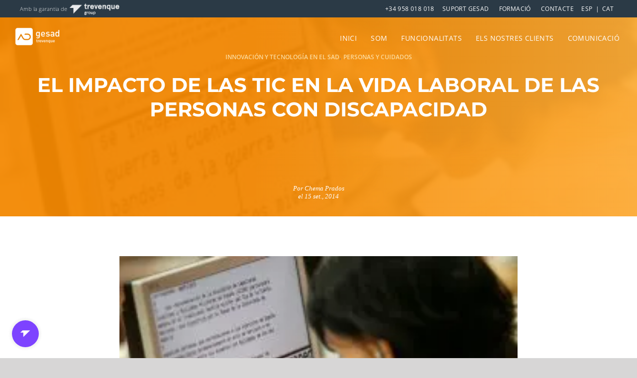

--- FILE ---
content_type: text/css; charset=utf-8
request_url: https://gesad.trevenque.es/wp-content/cache/min/1/wp-content/themes/Avada-Child-Theme/style.css?ver=1766048269
body_size: 17001
content:
body{text-rendering:optimizelegibility!important}.fusion-fullwidth{padding:40px 0 40px!important}.fusion-fullwidth.bg-gray{padding:80px 0 90px!important;margin-bottom:30px;margin-top:30px}#main{padding-top:0!important}.visible-xs{display:none}.text-left{text-align:left}#link_web{display:none}p a{color:#f59342!important}p a:hover{text-decoration:underline}.post-content li a{color:#f59342!important}p iframe{max-width:100%}.fusion-logo-link>img{margin-right:5px;margin-top:1px;padding-right:10px}.fusion-page-title-bar{height:100%;overflow:hidden;width:100%;z-index:-1;border:none!important;padding:0!important;background-position:right center;background-size:auto!important;background:#f58902!important;background:-moz-linear-gradient(left,#f58902 40%,#fdad38 100%)!important;background:-webkit-linear-gradient(left,#f58902 40%,#fdad38 100%)!important;background:linear-gradient(to right,#f58902 40%,#fdad38 100%)!important;filter:progid:DXImageTransform.Microsoft.gradient(startColorstr='#f58902',endColorstr='#fdad38',GradientType=1)!important}.page-id-1147 .fusion-page-title-img,.page-id-40 .fusion-page-title-img{opacity:1}.fusion-is-sticky .fusion-header-v1 .fusion-sticky-shadow,.fusion-is-sticky .fusion-header-v2 .fusion-sticky-shadow,.fusion-is-sticky .fusion-header-v3 .fusion-sticky-shadow,.fusion-is-sticky .fusion-header-v6 .fusion-sticky-shadow,.fusion-is-sticky .fusion-header-v7 .fusion-sticky-shadow{box-shadow:none}.fusion-header-wrapper.fusion-is-sticky .fusion-header,.fusion-header-wrapper.fusion-is-sticky .fusion-secondary-main-menu{background-color:rgba(0,0,0,.5)!important}.fusion-page-title-wrapper{background-color:rgba(230,246,248,.2)!important}#side-header .fusion-logo,.fusion-header .fusion-logo{margin-top:35px!important}.fusion-header{padding-left:38px;padding-right:52px}.fusion-header-wrapper{z-index:10000!important}#side-header .fusion-logo,.fusion-header .fusion-logo{margin-top:18px!important}.fusion-is-sticky .fusion-header .fusion-logo{margin-top:12px!important}.fusion-header-wrapper.fusion-is-sticky .fusion-header{background-color:#fff!important;box-shadow:0 0 10px 0 rgba(0,0,0,.1);height:68px!important}.fusion-header-wrapper.fusion-is-sticky .fusion-main-menu>ul>li>a{line-height:60px!important;height:60px!important;color:#333}.fusion-is-sticky .fusion-main-menu>ul>li.current-menu-item>a{color:#f48f33!important}.fusion-header-wrapper{position:absolute;z-index:10000;left:0;right:0}.fusion-header{background-color:transparent!important}.fusion-page-title-bar .fusion-breadcrumbs,.fusion-page-title-bar .fusion-breadcrumbs a{color:#ffffff!important}.fusion-modal h1,.fusion-page-title-bar h1,.fusion-widget-area h1,.post-content h1{letter-spacing:0!important;color:#fff!important}.fusion-footer h4{color:#C9CBCB!important;font-size:18px;font-weight:900}.hidden{display:none}.small{font-size:14px}.big{color:#959595;font-size:24px;font-weight:900;line-height:1em}.fusion-title h2{font-family:'#E25E41',serif}.fusion-title{line-height:0.5em!important}.fusion-title.higher h1{font-family:'Lato',sans-serif!important;font-size:45px;font-style:normal!important;color:#000:letter-spacing:1;line-height:1.2em;text-transform:uppercase;font-weight:900!important}.fusion-title.higher h2,h2.higher{font-family:'Lato',sans-serif!important;font-size:36px;font-style:normal!important;color:#353535:letter-spacing:1;line-height:1.2em;text-transform:uppercase;font-weight:900!important}.fusion-title.higher h3,h3.higher{font-family:'Lora',serif;font-size:48px!important;font-style:italic!important;letter-spacing:1;line-height:1.2em;font-weight:400!important;color:#00E884!important}h4.panel-title.toggle{font-size:18px;font-weight:900!important}.infografia h4{font-size:30px!important;font-weight:900!important;margin:0}.fusion-widget-area h4{text-transform:uppercase}.sidebar .widget h4{font-size:16px!important}.text-center{text-align:center}#secondary h3{font-size:18px!important;font-weight:900;font-family:'Lato',sans-serif;color:#353536;font-style:normal;letter-spacing:normal;text-transform:uppercase}#secondary h4{text-transform:uppercase}#main .fusion-blog-layout-large .post h2{color:#333;padding-bottom:0;line-height:43px!important}#main .fusion-blog-layout-large h2.fusion-post-title{color:#333;padding-bottom:0;line-height:43px!important}#main .fusion-blog-layout-grid-wrapper h2.fusion-post-title{font-size:20px;line-height:25px!important}.post-content h3{font-size:20px!important;font-weight:600!important;letter-spacing:0!important}#wrapper #main .post-content .blog-shortcode-post-title h2,.single-post #wrapper #main h2,.fusion-post-content.post-content h2{line-height:1.3!important;font-family:'Lato',sans-serif!important;font-size:22px!important;font-style:normal!important}#main .post h2,.fusion-post-content.post-content h2{font-weight:700!important}body.archive.tag #main article.fusion-post-medium .post-content h3,body.archive.category #main article.fusion-post-medium .post-content h3,body.author #main article.fusion-post-medium .post-content h3{font-size:18px!important;font-weight:400!important}p{color:#6b7c93}.box-highlight p{font-size:16px!important}p+h2,p+h3{margin-top:1.3em!important}.fusion-title-size-two,h2{margin-bottom:6px!important}b,strong{color:#333333!important;font-weight:600!important}footer b,footer strong{color:#fff!important}.slide-content .heading.with-bg .fusion-title-sc-wrapper{background-color:rgba(0,0,0,0)!important}.slide-content h2 span{font-size:70px;font-weight:900!important;letter-spacing:0;color:#000;font-family:'Lato',sans-serif!important;font-style:normal;background-color:#fff;padding:5px 35px;display:inline-block;width:auto;clear:both!important;text-align:left;margin:10px 0 0}.slide-content h2 span strong{color:#4D8351;font-weight:900!important}.heading_slider{text-align:left}.heading_slider.crecemos span{text-align:left}.logos-footer{display:flex;justify-content:flex-end}.logos-footer>div{padding:0 0 0 30px}@media (max-width:1090px) and (min-width:1200px){.tfs-slider .slide-content-container{top:61%}}@media (max-width:1090px){.tfs-slider .slide-content-container{top:61%}}@media (max-width:950px){.slide-content h2 span{font-size:45px;padding:0 15px!important}.tfs-slider .slide-content-container{top:62%}}@media (max-width:850px){.tfs-slider .slide-content-container{top:45%}}@media (max-width:480px){.slide-content h2 span{width:90%!important;font-size:20px;color:#000;padding:5px 10px;clear:both!important;margin:0!important;line-height:1.3em!important}}.fusion-button-text{text-transform:none!important}.btn_secondary{background-color:#ffffff!important;border:1px solid #ededed!important}.btn_secondary:hover{background-color:#353535!important;border:1px solid #353535!important}h1 a:hover,h2 a:hover,h3 a:hover,h4 a:hover,h5 a:hover,h6 a:hover{color:#00E884}#secondary ul,#secondary li{list-style-type:none!important;margin:0;padding:0;position:relative}#secondary li{display:block;vertical-align:middle;padding:0 0 5px 14px;font-size:16px}#secondary li:before{display:inline-block;content:"\f111";font-family:'FontAwesome';font-size:5px;margin-right:9px;margin-top:0;line-height:2em;margin-bottom:3px;padding-bottom:4px;position:absolute;top:11px;left:0}#secondary ul#external_link li:before{content:""}#secondary ul#external_link li{padding:0}#secondary ul#external_link li:hover{background-color:#333;color:#fff}#secondary ul#external_link li:hover a,#secondary ul#external_link li:hover i{color:#ffffff!important}#external_link p{line-height:21px}.fusion-testimonials blockquote,blockquote{display:block;background:transparent!important;padding:0;margin:0;position:relative;font-family:'Lora',serif!important;font-size:21px!important;line-height:0;font-weight:400;font-style:italic;border:0!important}.fusion-testimonials blockquote:before{content:"\201C";color:#00E884;font-family:'Lora',serif;font-size:100px;font-weight:400;font-style:italic;position:absolute;left:0;top:0;line-height:0}blockquote::after,.blockquote:after{content:""}.fusion-testimonials blockquote q{background:transparent!important;padding:0!important;margin:50px 0 0!important;display:block;font-family:'Lora',serif!important;font-size:21px!important;line-height:0;text-align:left!important;font-weight:400;font-style:italic!important;letter-spacing:0px!important}p.blockquote{display:block;background:transparent!important;font-family:'Lora',serif!important;font-size:21px!important;line-height:1.5;font-weight:400;font-style:italic;border:0!important;position:relative;color:#747474;margin-top:75px}p.blockquote:before{content:"\201C";color:#00E884;font-family:'Lora',serif;font-size:100px;font-weight:400;font-style:italic;position:absolute;left:0;top:0;line-height:0;margin-bottom:10px}.fusion-testimonials.clean .author{margin-top:20px!important;font-size:14px!important;text-align:left!important;letter-spacing:0!important;font-family:'Lato',sans-serif!important;font-weight:700;clear:both}.fusion-testimonials.clean .author .company-name span{font-weight:400!important;clear:both!important;display:block!important}#menu-main-menu,#menu-main-menu-catalan{text-transform:uppercase;margin-right:-23px}.fusion-main-menu>ul>li{padding-right:28px!important}.fusion-main-menu>ul>li>a{font-weight:500!important;letter-spacing:0.4px!important;line-height:80px!important;height:80px!important}.fusion-is-sticky .fusion-main-menu .fusion-widget-cart-counter>a:hover::before,.fusion-is-sticky .fusion-main-menu>ul>li>a:hover,.fusion-main-menu .fusion-widget-cart-counter>a:hover::before,.fusion-main-menu>ul>li>a:hover{color:rgba(255,255,255,.54)!important}.fusion-is-sticky .fusion-main-menu>ul>li>a:hover{color:rgb(146,146,146)!important}nav.fusion-main-menu li:hover,nav.fusion-main-menu a:hover,nav.fusion-main-menu li.current-menu-item a{border-top-color:transparent!important}.fusion-main-menu .sub-menu{border:none;left:-70px;background-color:#ffffff!important;border-radius:6px!important;padding:6px 0}.fusion-main-menu .sub-menu::before{background-color:#fff;border-color:rgba(0,0,0,.1);border-image:none;border-style:solid;border-width:1px 1px 0 0;content:"";height:14px;left:124px;pointer-events:none;position:absolute;top:-10px;-webkit-transform:rotate(-45deg);transform:rotate(-45deg);width:14px;z-index:200}.fusion-mobile-nav-item .fusion-open-submenu,.fusion-mobile-current-nav-item,.fusion-mobile-current-nav-item ul.sub-menu li.fusion-mobile-current-nav-item{color:#ffffff!important}.fusion-main-menu .fusion-dropdown-menu .sub-menu li a,.fusion-main-menu .sub-menu li a,.fusion-megamenu-wrapper li .fusion-megamenu-title-disabled{color:#333333!important;font-size:13px!important;font-weight:600!important;padding-bottom:16px!important;padding-top:16px!important;background-color:#ffffff!important}.fusion-main-menu .fusion-dropdown-menu .sub-menu li a{border-bottom:1px solid #e8e8e8!important}.fusion-main-menu .fusion-dropdown-menu .sub-menu li:last-child a{border-bottom:none!important}.fusion-main-menu .sub-menu li a:hover{background-color:#f5f5f5!important}.fusion-mobile-current-nav-item ul.sub-menu li a{padding-left:53px!important}.fusion-mobile-current-nav-item,.fusion-mobile-current-nav-item ul.sub-menu li a:before{content:''}.fusion-mobile-current-nav-item .fusion-open-submenu:before{color:#ffffff!important}.fusion-open-submenu:before{display:block;margin:0;content:'\e61f';font-size:16px;font-weight:700}.fusion-header{height:88px!important}.fusion-is-sticky .fusion-main-menu>ul>li{padding-right:28px!important}.fusion-main-menu>ul>li:last-child,.fusion-is-sticky .fusion-main-menu>ul>li:last-child{padding-right:0!important}.fusion-is-sticky .fusion-main-menu>ul>li>a{font-size:13.5px!important}.fusion-is-sticky .fusion-mobile-menu-icons a::before{color:#757172!important}.fusion-mobile-nav-item a{background-color:#2b3a46!important}.fusion-mobile-current-nav-item>a,.fusion-mobile-nav-item a:hover{background-color:#334757!important}.fusion-footer-widget-area{padding-bottom:28px!important;padding-top:70px!important}.fusion-footer-widget-column{margin-bottom:0}.fusion-footer h4{text-transform:uppercase;font-size:18px!important;margin-bottom:.3em}.fusion-footer .two{padding-top:55px}dl dt{font-size:16px;font-weight:400;color:#E7E7E7}.direction{margin-bottom:14px;min-height:110px}dl dd{color:#676769;font-size:12px;font-weight:700;margin-left:0}.fusion-footer .fusion-widget-area .widget_nav_menu ul,.fusion-footer .fusion-widget-area .widget_nav_menu li{margin:0;padding:0;display:inline-block}.fusion-footer .fusion-widget-area .widget_nav_menu li{display:inline-block;padding:0 5px 0;border-bottom:0;color:#676769;font-size:13px;margin-left:5px}.fusion-footer .fusion-widget-area .widget_nav_menu li a{color:#bababa}.fusion-footer .fusion-widget-area .widget_nav_menu li a:hover{color:#ededed}.fusion-footer .fusion-widget-area .widget_nav_menu li a:before{content:"/";color:#676769!important}.fusion-footer .fusion-widget-area .widget_nav_menu li:first-child{padding-left:0;margin-left:0}.fusion-footer .fusion-widget-area .widget_nav_menu li:first-child a:before{content:""}#wrapper .fusion-footer .fusion-widget-area .current-menu-item>a{color:#fff}.fusion-footer .fusion-column.fusion-column-last{padding-left:20px;padding-top:69px;text-align:right}.fusion-footer .fusion-column.fusion-column-last .widget{margin-bottom:20px}.fusion-footer .fusion-column.fusion-column-last h4{font-size:14px!important;margin:0 0 5px;color:#fff!important}.fusion-footer .fusion-social-networks .fusion-social-network-icon{color:#363636!important;width:36px;height:36px;text-align:center;vertical-align:middle;display:inline-block;background:#959595;border-radius:50px;position:relative;margin:0 2px 14px!important}.fusion-footer .fusion-social-networks .fusion-social-network-icon:last-child{margin:0 5.5px 14px!important}.fusion-footer .fusion-social-networks .fusion-social-network-icon:before{position:absolute;top:10px;left:10px}.fusion-footer-widget-area .fusion-footer-widget-column .fusion-column dl{margin-bottom:0}.copy{color:#8b8b8e;margin-top:30px;padding-left:6px}.logo-footer{margin-bottom:20px}.fusion-widget-area dl dd{color:#9f9fa2;font-weight:500}.menu-footer-menu-container{margin-left:17px}.fusion-footer-copyright-area{padding-bottom:60px!important}.fusion-copyright-notice{color:#8c8989!important;padding-left:15px!important}.fusion-footer footer .fusion-columns dl.fusion-column{padding-left:4px}.newsletter_footer{text-align:right!important;width:100%;display:block!important;clear:both;overflow:hidden;font-size:12px!important;color:#b0b0b4}.newsletter_footer a{color:#e3e3e4!important}.newsletter_footer a:hover{color:#ededed!important}.newsletter_footer input{display:inline-block;font-family:'Lato',sans-serif!important;font-size:14px;font-style:normal!important;margin:0 0 5px 0;padding:8px 15px;color:#CCCCCC!important;background-color:#fff;border:0}.newsletter_footer input.texto{width:50%;height:36px;color:#666666!important}#comment-input input::-moz-placeholder,#comment-textarea textarea::-moz-placeholder,.comment-form-comment textarea::-moz-placeholder,.input-text::-moz-placeholder,.post-password-form label input[type="password"]::-moz-placeholder,.searchform .s::-moz-placeholder,input#s::-moz-placeholder,input::-moz-placeholder{color:#333333!important}.newsletter_footer input.btn{display:inline-block!important;width:auto;height:36px;color:#fff!important;border:0;font-weight:700!important;background-color:transparent!important;border:1px solid #6F7072;cursor:pointer}.newsletter_footer input.btn:hover{background-color:#000000!important;color:#3fc8ff!important}.fusion-footer .mc4wp-response p{text-align:right;font-size:14px;font-style:italic;padding:5px 10px!important;color:#00E884}.saber_mas p{font-size:21px}.saber_mas a.fusion-button{padding:20px!important;font-size:18px!important;border-radius:11px!important;text-align:left!important}.saber_mas .fusion-button-wrappercenter a span.fusion-button-icon-divider{background-color:#00E884!important;border:0;border-top-right-radius:11px!important;border-bottom-right-radius:11px!important;padding:0 23px!important}.saber_mas span.fusion-button-text{width:80%;text-align:center!important;line-height:25px;padding-right:0!important}.saber_mas .fusion-button-wrappercenter a span.fusion-button-icon-divider i.fa{font-size:14px!important}.secondary_menu{border-bottom:1px solid #B4B4B4}.secondary_menu .fusion-content-widget-area .widget{margin-bottom:38px!important}.secondary_menu .widget_nav_menu ul.menu{margin:0;padding:0;display:inline-block}.secondary_menu .widget_nav_menu ul.menu li{display:inline-block;padding:0;border-bottom:0;color:#8E8E8E;font-size:14px;margin-left:5px}.secondary_menu .widget_nav_menu ul.menu li a:before{content:""}.secondary_menu .widget_nav_menu ul.menu a{color:#353535;font-size:15px;font-weight:900;padding-right:10px;text-transform:uppercase}.secondary_menu .widget_nav_menu ul.menu li.current_page_item a{color:#858585!important}.secondary_menu .widget_nav_menu ul.menu a:hover,.secondary_menu .widget_nav_menu ul.menu li.current_page_item a:hover{color:#00E884!important}.fusion-page-title-row{vertical-align:bottom;position:relative}.fusion-page-title-captions,.fusion-page-title-secondary{width:100%;vertical-align:bottom;text-align:left;display:block}@media (min-width:850px){.fusion-page-title-wrapper{height:150px;max-height:150px;position:absolute!important;bottom:0;padding:40px 30px;background-color:rgba(255,255,255,.65)}}.fusion-counter-circle{font-weight:900;font-size:30px!important}.animation_team .counter-box-container{font-weight:900!important}.animation_team .content-box-column h2{font-size:72px!important;font-weight:900!important;font-family:'Lato',sans-serif!important;font-style:normal!important;margin:0!important}.animation_team .content-box-column h3{font-size:30px!important;font-weight:900!important;margin:0!important}.animation_team .content-box-column p{font-size:14px!important;font-weight:400!important}.animation_team .fusion-content-boxes.content-boxes-icon-on-side .heading{margin:0!important}#secondary.sedes{color:#8F8F8F;margin-top:36px!important;margin-bottom:0!important}#secondary.sedes i{font-size:15px;color:#ef7712;margin:0 3px 0 0}#secondary.sedes h2{font-size:26px!important;margin-bottom:0px!important}#secondary.sedes h4{color:#626262!important;font-size:12px;margin:0 0 5px}#secondary.sedes h3{border-bottom:1px dotted #676769;color:#484848;padding-bottom:10px;font-size:16px!important;margin-top:30px}#secondary.sedes .fusion-layout-column{margin-bottom:0}#secondary.sedes{font-size:13px}#secondary.sedes p{margin-bottom:0!important}ul.prensa_attachs,ul.prensa_attachs li{list-style:none}@media (max-width:1375px){#primary.form.contact .fusion-column-wrapper{padding-left:100px!important}}@media (max-width:1117px){#primary.form.contact .fusion-column-wrapper{padding-left:50px!important}#secondary.sedes>.fusion-column-wrapper{padding-right:40px!important}}@media (max-width:991px){#secondary.sedes>.fusion-column-wrapper .fusion-layout-column{padding-right:100px!important;width:100%!important;display:block;min-height:auto!important;margin-bottom:5px!important}}#soporte{border-bottom:0}.item_soporte h3{letter-spacing:0!important;margin:0 0 5px 0!important;padding:0!important}.item_soporte{text-align:center;background-color:#f9f9f9;padding:20px 0 0 0;min-height:150px}.item_soporte p{margin:0!important;padding:0!important;font-size:10px;text-transform:uppercase;color:#959595}.item_soporte{border-right:1px dotted #666;border-bottom:1px dotted #666}.item_soporte:nth-child(2n+1){border-right:1px dotted #666}.item_soporte:last-child{border-right:0}#soporte_2 .item_soporte{background-color:#E8E8E8;border-bottom:0;-webkit-transition:background-color 0.5s ease!important;transition:background-color 0.5s ease!important}#soporte .item_soporte:nth-child(2n+1){background-color:#E8E8E8;-webkit-transition:background-color 0.5s ease!important;transition:background-color 0.5s ease!important}#soporte_2 .item_soporte:nth-child(2n+1){background-color:#f9f9f9;-webkit-transition:background-color 0.5s ease!important;transition:background-color 0.5s ease!important}.item_soporte:hover{background-color:#00E57D!important;color:#fff}.item_soporte:hover i{color:#ffffff!important}.item_soporte:hover h3,.item_soporte:hover p{color:#ffffff!important}.step span.green{color:#00E884;font-family:'Lora',serif;font-size:36px;font-weight:700}@media (max-width:850px){.item_soporte{min-height:auto!important}.item_soporte{border-right:0;border-bottom:0}.item_soporte:nth-child(2n+1){border-right:0}}.form .fusion-row{margin-bottom:15px}.form input{background:aliceblue!important}.form label{font-size:13px;text-transform:uppercase;font-weight:900}.form input,#wrapper .search-table .search-field input,.searchform .search-table .search-button input[type="submit"]{height:42px!important}.searchform .search-table .search-button input[type="submit"]{width:85px!important}.form .button-large{padding-left:15px!important;padding-right:15px!important}.form .fusion-row{margin-right:-15px!important;margin-left:-15px!important}.form a{text-decoration:underline}.form a:hover{text-decoration:none}span.wpcf7-list-item{margin:0}div.wpcf7{margin:30px 0 0}.error-message{text-align:center}.post-content.text-center h2{text-align:center!important}.fusion-page-title-bar{margin-bottom:20px}.page-intro::after{background-color:#3fc8ff;bottom:38px;content:"";height:4px;left:2px;position:absolute;width:65px}.page-intro{color:#fff;font-family:"Lora",serif;font-size:40px;font-style:italic;font-weight:400;line-height:1.2em;margin-bottom:34px;margin-top:18px;max-width:600px;padding-left:2px}.fusion-page-title-wrapper{background-color:rgba(0,0,0,0)!important;height:150px;max-height:150px;padding:40px 0;position:absolute!important;top:92px;left:0;display:block}.fusion-page-title-bar h1{font-size:26px;color:#fff}.fusion-page-title-bar .fusion-page-title-captions h3{font-family:"Lora",serif;font-size:40px;font-style:italic;font-weight:400;line-height:1.2em;max-width:900px;padding-left:2px;color:#fff;color:rgba(255,238,191,.8);position:relative;text-align:center;margin:12px auto 34px auto}.fusion-page-title-bar .fusion-page-title-captions h3::after{background-color:#ffaf23;bottom:-38px;content:"";height:2px;left:50%;position:absolute;width:64px;margin-left:-32px}.fusion-page-title-secondary{display:none}.fusion-page-title-bar h1{font-size:28px!important;text-transform:uppercase!important;text-align:center}body.blog #wrapper,body.blog #main{background-color:#f9f9f9!important}.blog .fusion-page-title-bar{margin-bottom:80px}.fusion-blog-layout-grid .fusion-post-wrapper{border:none}#posts-container.fusion-blog-layout-grid .fusion-post-grid{padding:12px;margin-bottom:20px!important}.fusion-content-sep{border-bottom:none;border-top:none}.fusion-post-title{margin-top:46px!important}.fusion-post-title a{text-transform:uppercase;font-size:20px!important;line-height:25px!important}.fusion-blog-layout-grid .fusion-post-content-wrapper,.fusion-blog-layout-timeline .fusion-post-content-wrapper{position:relative;padding:32px 28px 0}.fusion-post-content-wrapper{min-height:280px}.fusion-post-content-wrapper::after{border-bottom:15px solid #fff;border-left:15px solid rgba(0,0,0,0);border-right:15px solid rgba(0,0,0,0);content:"";height:0;left:25px;position:absolute;top:-15px;width:0;z-index:9}.fusion-blog-layout-grid .fusion-post-content-container,.fusion-blog-layout-timeline .fusion-post-content-container{margin-top:10px}.fusion-blog-layout-grid .post .fusion-post-wrapper:hover{background-color:#fff!important;border-bottom:none!important;color:inherit!important}.fusion-blog-layout-grid .post .fusion-post-wrapper:hover h2.entry-title a,.fusion-blog-layout-grid .post .fusion-post-wrapper:hover p{color:inherit!important}.fusion-blog-layout-grid .post .fusion-post-wrapper p{font-size:15.6px!important}.meta-category{left:28px;position:absolute;top:30px;text-transform:uppercase;font-size:12px}.meta-category a{font-size:11px;font-weight:600;text-transform:uppercase}.fusion-blog-layout-grid .post .fusion-post-wrapper:hover a{color:#3fc8ff!important}.fusion-single-line-meta .meta-date{color:#999;font-size:13px}.fusion-blog-layout-grid .post .fusion-post-wrapper{transition:background-color 0.5s ease!important;background-color:#fff!important;border:none!important}.fusion-single-line-meta .meta-tags{display:none}.fusion-blog-layout-grid .fusion-post-wrapper .fusion-image-wrapper img{-o-object-fit:cover;object-fit:cover;height:200px}.fusion-show-pagination-text .pagination,.fusion-show-pagination-text .woocommerce-pagination{float:none;text-align:center}.pagination .current{background-color:#f39340!important;border-color:#f39340!important;padding:12px 15px!important}.bbp-pagination .bbp-pagination-links a.inactive,.bbp-topic-pagination .page-numbers,.page-links a,.pagination a.inactive,.woocommerce-pagination .page-numbers{padding:12px 15px!important}.pagination-next .page-text,.pagination-prev .page-text{display:none}.pagination .pagination-next,.pagination .pagination-prev{font-size:18px!important}.author .fusion-page-title-img,.single-post .fusion-page-title-img{background-position:center center;background-size:cover;height:535px;opacity:.07;position:absolute;width:100%}.fusion-author .fusion-author-title{letter-spacing:0!important}.single-post .fusion-page-title-bar{margin-bottom:80px}.single-post .fusion-page-title-wrapper{padding:24px 0 40px}.single-post .post{margin:0 auto;max-width:800px}.single-post .fusion-page-title-bar{height:535px}.single-post p,.single-post .post-content li{color:#4d5a6c;font-size:17.2px;line-height:1.64em!important}.single-post .post-content ul{padding:0 0 0 18px}.single-post .fusion-page-title-bar h1{font-size:40px!important;line-height:normal;margin:0 auto;max-width:680px;text-align:center}.single-post .fusion-page-title-bar .fusion-meta-info{border:none}.single-post .fusion-page-title-bar .fusion-meta-info .meta-category{position:absolute;top:30px}.title-post-categories{text-align:center;margin-bottom:20px}.title-post-categories a{font-size:12px;font-weight:600;text-transform:uppercase;color:rgba(255,238,191,.8)}.title-post-categories a:hover{color:rgba(125,67,26,.8)}.title-post-metas{text-align:center;bottom:32px;left:50%;position:absolute;transform:translateX(-50%)}.title-post-metas .avatar{border-radius:50%;margin-bottom:4px}.title-post-metas .avatar img{width:52px;height:52px}.title-post-txt,.title-post-txt a{color:#fff;font-family:'Lora',serif;font-size:13px;font-style:italic;font-weight:400;line-height:1.3em}.title-post-txt a{color:rgba(255,255,255,.6)}.single-post #wrapper #main .post h2{margin-bottom:20px!important}.single-post .post img.aligncenter{margin:60px 0}body.single-post .fusion-meta-info{border-bottom:none;border-top:1px solid #eee;font-size:14px;margin-top:50px;padding-top:18px}.single-post .single-related-posts,.single-post .comment-respond{border-bottom:none!important}.single-post .about-author{border-bottom:1px solid #eeeeee!important;margin-bottom:10px!important;padding-bottom:32px!important}.single-post .meta-category{position:initial;margin:0 1em;top:0}.single-post .meta-category a{color:#3fc8ff}.about-author h3,.related-posts h3{font-size:16px!important;font-weight:600!important;letter-spacing:0!important;text-transform:uppercase!important}.single-post .fusion-sharing-box{margin-top:30px}.single-post .fusion-carousel-title{font-weight:600;text-transform:uppercase}.single-post .related-posts.single-related-posts .fusion-carousel-item{border-left:none!important;border-right:none!important;padding:0px!important}.error404 .fusion-page-title-row,.author .fusion-page-title-row{max-width:940px}.error404 .fusion-page-title-img,.author .fusion-page-title-img{background-position:center bottom;height:280px!important}.description,.fusion-fullwidth .description,.fusion-layout-column .description{color:#9a9a9a!important;font-weight:300!important;-moz-osx-font-smoothing:grayscale!important;-webkit-font-smoothing:antialiased!important;font-size:24px!important;line-height:1.6em;margin:0 auto 30px auto!important;font-family:"Montserrat","Helvetica Neue",Arial,sans-serif!important;display:block;max-width:800px}.single .post-intro{color:#333333!important;font-size:19px!important;font-weight:600}.block-boxed{background-color:#fff;box-shadow:0 15px 35px rgba(50,50,93,.1),0 5px 15px rgba(0,0,0,.07);min-height:200px;padding:36px 40px 64px;position:relative;border-radius:12px}.block-boxed-line{background-color:#fff;padding:36px 40px;position:relative;border:1px solid #eee}.page-id-283 .block-boxed-line{padding:26px}.section-slim{margin-left:auto!important;margin-right:auto!important;max-width:980px}.ico-circle{border-radius:50%;height:auto;padding:8px;vertical-align:top;width:88px;margin-top:30px;background-color:#fff;box-shadow:0 10px 28px rgba(50,50,93,.05),0 5px 10px rgba(0,0,0,.03);opacity:1}.margin-top-40{margin-top:40px!important}.margin-top--20{margin-top:-20px!important}.margin-top--40{margin-top:-40px!important}.margin-left--40{margin-left:-40px!important}.margin-bottom-40{margin-bottom:40px!important}.wrapped-text{margin-left:auto!important;margin-right:auto!important;max-width:900px!important}.block-border{padding-top:40px;margin-bottom:80px}.block-border h3{width:100%;text-align:center;border-bottom:1px solid #eee!important;line-height:0.1em!important;margin:10px 0 20px}.block-border h3 b{background:#fff;padding:0 10px}.block-cta{position:relative!important;background:#f28f3e!important;background:rgba(0,0,0,0) -webkit-linear-gradient(300deg,#f28f3e 15%,#fbb153 70%) repeat scroll 0 0!important;background:rgba(0,0,0,0) linear-gradient(150deg,#f28f3e 15%,#fbb153 70%) repeat scroll 0 0!important;filter:progid:DXImageTransform.Microsoft.gradient(startColorstr='#f28f3e',endColorstr='#fbb153',GradientType=1)!important;padding:30px 40% 22px 50px!important;margin-bottom:50px!important;border-radius:6px}.block-cta-dark{background:#3a4556!important;background:-moz-linear-gradient(left,#3a4556 40%,#506077 100%)!important;background:-webkit-linear-gradient(left,#3a4556 40%,#506077 100%)!important;background:linear-gradient(to right,#3a4556 40%,#506077 100%)!important;filter:progid:DXImageTransform.Microsoft.gradient(startColorstr='#3a4556',endColorstr='#506077',GradientType=1)!important}.block-cta::before{position:absolute;background-image:url(../../../../../../themes/Avada-Child-Theme/img/bg-cta.png);background-repeat:no-repeat;background-position-x:right;width:100%;height:301px;content:"";bottom:-1px;right:-1px}#main .block-cta h2{color:#fff;font-weight:100;margin-bottom:10px!important;font-size:32px!important}.block-cta p{color:#fff9}.block-cta .button-default{margin:20px 0 0 -6px;z-index:9;position:relative}@media (max-width:1200px){.block-cta{text-align:center;padding:30px!important}.block-cta::before{display:none}}.dir-rtl{direction:rtl;overflow:visible!important}.dir-rtl img{max-width:none!important}.dir-ltr{direction:ltr;overflow:visible!important}.dir-ltr img{max-width:none!important}.fusion-li-item{font-size:16px!important;line-height:1.6em!important}.post-content ul{list-style:outside none none;padding:0 0 0 8px}.post-content li{font-size:16px!important;line-height:1.6em!important;margin-bottom:6px!important;position:relative;padding-left:16px}.post-content li::before{background-color:#f28f3e;border-radius:50%;content:"";display:block;height:6px;left:0;margin-top:-2px;position:absolute;top:.84em;width:6px}.post-content ul.check-list{list-style:outside none none;padding:0 0 0 12px}.post-content ul.check-list li{font-size:16px!important;line-height:1.6em!important;margin-bottom:10px!important;padding-left:36px;position:relative}.post-content .geslib-features ul.check-list li{margin-bottom:14px!important}.post-content .geslib-features ul.check-list{margin-bottom:34px!important}.post-content ul.check-list li::before{background:#fff url(../../../../../../themes/Avada-Child-Theme/img/ico-green-check.svg) no-repeat 0 0;content:"";background-color:rgba(0,0,0,0);color:#50a92f;display:inline-block;height:15px;line-height:1;padding:3px 0;text-align:center;text-rendering:auto;top:.4em;width:20px}.post-content ul.check-list li h4{font-size:17px!important;font-weight:600}.post-content ul.quantity-list{list-style:outside none none;padding:0 0 0 12px;display:inline-block;width:48%}.post-content ul.quantity-list li{border-radius:4px;box-shadow:0 2px 4px 0 rgba(44,61,101,.1);padding:12px 19px;position:relative;background:#fff;margin-bottom:14px!important}.post-content ul.quantity-list li::before{display:none}.post-content ul.quantity-list li b{font-size:26px!important;color:#f68c06!important;font-weight:600!important;margin-right:6px;min-width:46px;display:inline-block}.mapplic-element{width:50%;display:inline-block}.post-content ul.boxed-list{list-style:outside none none;padding:0 0 0 12px}.post-content ul.boxed-list li{border-radius:4px;box-shadow:0 15px 35px rgba(50,50,93,.1),0 5px 15px rgba(0,0,0,.07);padding:14px 42px 18px;position:relative;background:#fff url(../../../../../../themes/Avada-Child-Theme/img/arrow-right-green.png) no-repeat 20px 24px;margin-bottom:18px!important}.post-content ul.boxed-list li::before{display:none}.img-box{box-shadow:0 15px 35px rgba(50,50,93,.1),0 5px 15px rgba(0,0,0,.07)}.bg-gray{padding-left:30px;padding-right:30px;background-color:#f6f9fc!important;background:#f6f9fc!important}.bg-inverse{background-image:url(https://dmj7x5kusv40q.cloudfront.net/static-assets/wave-left.png),url(https://dmj7x5kusv40q.cloudfront.net/static-assets/wave-right.png),linear-gradient(-134deg,#3bd7c5 0%,#0daff6 100%);background-position:left bottom,right bottom,left top;background-repeat:repeat-x;background-size:100% auto,100% auto,cover;overflow:hidden;padding-left:30px;padding-right:30px;-webkit-transform:skewY(-4deg);transform:skewY(-4deg)}.bg-inverse .fusion-builder-row{-webkit-transform:skewY(4deg);transform:skewY(4deg)}.bg-inverse p,.bg-inverse h1,.bg-inverse h2,.bg-inverse h3,.bg-inverse h4,.bg-inverse h5,.bg-inverse h6,{color:#fff}.effect-sadie{text-align:center}.effect-sadie h2,.effect-sadie h3{position:absolute;top:50%;left:0;width:100%;-webkit-transform:translate3d(0,-55%,0);transform:translate3d(0,-55%,0)}.effect-sadie h2 img,.effect-sadie h3 img{-webkit-transition:-webkit-transform 0.35s,scale 0.35s;transition:transform 0.35s,scale 0.35s;-webkit-transform:scale(.9);transform:scale(.9)}.effect-sadie:hover h2 img,.effect-sadie:hover h3 img{-webkit-transform:scale(1);transform:scale(1);-webkit-transform:translate3d(0,-8px,0);transform:translate3d(0,-8px,0)}.effect-sadie p{position:absolute;bottom:0;left:0;padding:2em;width:100%;opacity:0;-webkit-transform:translate3d(0,30px,0);transform:translate3d(0,30px,0);-webkit-transition:opacity 0.35s,-webkit-transform 0.35s;transition:opacity 0.35s,transform 0.35s}.effect-sadie:hover p{opacity:1;-webkit-transform:translate3d(0,16px,0);transform:translate3d(0,16px,0)}.effect-sadie p strong{padding:2px 10px;border-radius:16px;font-size:12px!important;background-color:rgba(0,0,0,0);border:2px solid #aaa;color:#aaa!important}.page-id-245 .effect-sadie h3{top:42%}.page-id-245 .effect-sadie img{margin-bottom:4px}.page-id-245 .effect-sadie h3 a:hover{color:#333}.page-id-245 .block-boxed{min-height:260px}.page-id-245 .effect-sadie p strong{border:1px solid #cbcbcb;color:#aaa;font-size:12px}.section-logos-dispatcher .block-boxed{min-height:320px;padding:0}.section-technology .block-boxed{border-radius:8px;margin-bottom:30px!important;min-height:294px;padding:34px 30px}.section-technology .block-boxed img{margin-bottom:40px}.section-technology .block-boxed p{line-height:1.5em!important;font-size:16px!important}.section-technology .block-boxed::after{background-color:#3fc8ff;top:146px;content:"";height:2px;left:50%;position:absolute;-webkit-transform:translate3d(-50%,0,0);transform:translate3d(-50%,0,0);width:40px}.button.default,.fusion-button-default,.post-password-form input[type="submit"],.wpcf7-form input[type="submit"],.wpcf7-submit,.button-default{text-transform:uppercase!important;background-color:#ef7712!important;border:2px solid #ef7712!important;color:#fff!important;border-radius:30px!important;margin-top:14px;font-family:"Open Sans"!important;cursor:pointer;display:inline-block;font-size:14px!important;line-height:1em!important;padding:12px 24px 12px!important;text-align:center!important;text-decoration:none!important;transition:all 0.25s ease-in-out 0s!important;letter-spacing:.4px!important;text-transform:uppercase!important}.button.default:hover,.fusion-button-default:hover,.post-password-form input[type="submit"]:hover,.wpcf7-form input[type="submit"]:hover,.wpcf7-submit:hover,.button-default:hover{background-color:#ef7712!important;border:2px solid #ef7712!important;color:#fff!important}.button-default:hover,.button-default:focus,.button-default:active{background-color:#ef7712!important;border:2px solid #ef7712!important}.button-default span{text-transform:uppercase!important;color:#fff!important}.button-default:hover span,.button-default:focus span,.button-default:active span{color:#fff!important}.button-default.button-inverse{border:2px solid #ef7712!important;background-color:transparent!important}.button-default.button-inverse span{color:#ef7712!important;font-weight:600}.button-default.button-inverse:hover{opacity:.8}.page-template-page-clients #main>.fusion-row{max-width:100%}.page-template-page-clients .fusion-fullwidth{margin-left:-30px;margin-right:-30px}.page-template-page-clients .fusion-tabs .nav-tabs li::before{display:none}.page-template-page-clients .section-reviews{padding-top:0px!important}.section-cs>.container{padding-left:28px;padding-right:28px;text-align:center}.section-cs .row{padding-bottom:60px;text-align:center}.section-cs .section-cs-items>div{padding:0 20px}.section-cs h3{color:#414042!important;font-size:24px!important;line-height:1.2em!important;margin-bottom:15px;margin-top:16px}.section-cs p{color:rgba(255,255,255,.7)}.section-cs-block{border-radius:8px 8px 0 0;margin:50px 0 0 0;background-repeat:no-repeat;background-position:120% 40px;position:relative;box-shadow:0 25px 30px 0 rgba(0,0,0,.03),0 8px 8px 0 rgba(0,0,0,.033);-webkit-transition:all 250ms cubic-bezier(.02,.01,.47,1);-moz-transition:all 250ms cubic-bezier(.02,.01,.47,1);transition:all 250ms cubic-bezier(.02,.01,.47,1);text-align:left}.section-cs-block:hover{-webkit-transform:translateY(-6px);-ms-transform:translateY(-6px);transform:translateY(-6px);box-shadow:0 10px 20px rgba(0,0,0,.15)}.section-cs-text{padding:52px 56px 50px 56px}.section-cs-block p{font-size:17px;font-weight:100;line-height:1.6em;margin-bottom:20px;color:#7a7c7f}.section-cs-simbol{width:66px;height:66px;border-radius:50%;position:absolute;bottom:-35px;left:34px;background-size:46px;background-position:center center;background-color:#fff;background-repeat:no-repeat}.see-more{color:#ef7712;text-transform:uppercase;font-weight:600;font-size:12px;letter-spacing:.6px}.section-cs-img{position:relative}.section-cs>.container .btn-show{margin-top:60px!important}@media (min-width:992px){.section-cs .section-cs-items{display:grid;grid-template-columns:repeat(2,minmax(0,1fr))}}.section-cs{margin:0 auto!important}.single-scase .fusion-fullwidth{padding:40px 0 40px!important}.single-scase .fusion-page-title-img{opacity:1;background-position:center 260px}.single-scase .fusion-page-title-captions{display:block;margin:0 auto;max-width:800px}.single-scase .fusion-page-title-bar h1{margin-bottom:10px}.single-scase .scase-intro-single{color:#fff!important;font-weight:300;margin-top:0;-moz-osx-font-smoothing:grayscale!important;-webkit-font-smoothing:antialiased!important;font-size:25px!important;line-height:1.4em!important;font-family:"Montserrat","Helvetica Neue",Arial,sans-serif!important;display:block;text-align:center}.single-scase-img{display:block;margin:-300px auto 0}.cs-claim{left:50%;padding:0;position:absolute;text-align:center;top:220px;-webkit-transform:translateX(-50%);transform:translateX(-50%)}.pretitle-scase{color:#fff;font-size:13px;letter-spacing:3px;margin-bottom:0;margin-top:30px;text-align:center;text-transform:uppercase}.single-scase .post-content ul.check-list li{font-size:17px!important;margin-bottom:16px!important}.single-product .fusion-page-title-bar::before{background:rgba(0,0,0,0) url(../../../../../../themes/Avada-Child-Theme/img/header-tab.png) no-repeat scroll 0 0;content:"";height:142px;position:absolute;width:645px;left:50%;margin-left:-322px;top:372px}.single-product .fusion-page-title-img{opacity:1;background-position:right bottom;background-repeat:no-repeat;background-size:auto}.single-product .fusion-page-title-captions{display:block;margin:0 auto;max-width:800px}.single-product .fusion-page-title-bar h1{text-transform:none;margin-bottom:10px}.single-product .scase-intro-single{color:#fff!important;font-weight:300;margin-top:0;-moz-osx-font-smoothing:grayscale!important;-webkit-font-smoothing:antialiased!important;font-size:28px!important;line-height:1.4em!important;font-family:"Montserrat","Helvetica Neue",Arial,sans-serif!important;display:block;text-align:center}.product-logo{position:absolute;left:50%;-webkit-transform:translateX(-50%);transform:translateX(-50%);margin-top:-136px}.single-product .post-content{padding-top:40px}.single-product .fusion-page-title-wrapper{top:80px}.block-quote{background-color:#f6f9fc!important;margin-bottom:48px;margin-top:28px;border-right:40px solid #fff;padding-bottom:44px!important}.block-quote blockquote{margin-top:0;margin-bottom:0;padding-left:68px}blockquote::before{font-family:Georgia,serif;display:block;content:"\201C";font-size:100px;position:absolute;color:#f69f48;left:50px;top:2px}.block-quote blockquote p{font-family:Georgia,serif;font-size:21px;font-style:italic;margin:.25em 0;padding:.25em 0 .25em 38px;line-height:1.45;margin-top:20px;color:rgba(3,11,27,.8)!important}.block-quote blockquote cite{color:rgb(102,102,102)!important;font-size:14px;display:block;font-style:normal;margin-top:16px;font-family:"Open Sans"}.block-quote blockquote cite strong{color:rgb(72,72,72)!important;text-transform:uppercase;font-weight:600!important;letter-spacing:.4px;margin-bottom:1px!important;display:inline-block;margin-top:6px}.block-quote blockquote cite::before{display:none}.block-quote .fusion-row .fusion-column-last{position:absolute;right:-30px;top:20px}.error404 .fusion-page-title-bar h1{text-align:center}.error404 .fusion-page-title-bar,.author .fusion-page-title-bar,.page-id-1102 .fusion-page-title-bar,.page-id-1100 .fusion-page-title-bar{height:280px}.error404 .fusion-page-title-img,.author .fusion-page-title-img,.page-id-1102 .fusion-page-title-img,.page-id-1100 .fusion-page-title-img{background-position:center bottom;height:280px!important}.error404 .fusion-page-title-row,.author .fusion-page-title-row,.page-id-1102 .fusion-page-title-row,.page-id-1100 .fusion-page-title-row,.error404 #main .fusion-row,.author #main .fusion-row,.page-id-1102 #main .fusion-row,.page-id-1100 #main .fusion-row{max-width:940px}.author .fusion-author{margin-top:40px}.fusion-author .fusion-author-title{letter-spacing:0}.home-claim{left:50%;min-width:840px;padding:0;position:absolute;text-align:center;top:40px;-webkit-transform:translateX(-50%);transform:translateX(-50%)}.home-claim h1{font-size:38px!important;text-align:center!important;text-transform:none!important}.home-claim .description{color:#fff!important;font-weight:300!important;margin-bottom:30px;-moz-osx-font-smoothing:grayscale!important;-webkit-font-smoothing:antialiased!important;font-size:25px!important;line-height:1.4em;margin-bottom:14px!important;font-family:"Montserrat","Helvetica Neue",Arial,sans-serif!important;display:block;text-align:center;margin-top:4px}.home-claim .fusion-button{margin-top:0;font-size:19px!important;padding:14px 32px 15px!important}.home .fusion-page-title-bar{background-image:url(../../../../../../themes/Avada-Child-Theme/img/bg-intro.webp)!important;height:600px!important;background-repeat:no-repeat!important;background-position:right bottom!important;background-color:#f48f33!important;background-size:contain!important}.home #main{padding-bottom:0px!important;padding-top:40px!important}.home-img{background:rgba(0,0,0,0) url(https://solucionesweb.trevenque.es/wp-content/uploads/2017/09/home07.png) no-repeat scroll center 30px;height:434px;margin-top:-464px;width:100%}.contact-form-home form{margin:0 auto;max-width:520px}.contact-form-home .form label{color:#686b77;font-family:"Open Sans";font-size:13px;font-weight:600;text-transform:uppercase}.contact-form-home .fusion-button{text-align:center!important}.home .post-content .worflow-process>li{height:138px;width:138px;line-height:42px!important}.home .worflow-process{height:140px}.home .fusion-fullwidth{padding:70px 0 40px!important}.home .fusion-fullwidth:first-child{padding-top:60px!important}.home .fusion-fullwidth.section-cs{padding-top:0px!important}.footer-cta{padding:20px;position:relative;background:rgba(0,0,0,0) -webkit-linear-gradient(300deg,#f28f3e 15%,#fbb153 70%) repeat scroll 0 0!important;background:rgba(0,0,0,0) linear-gradient(150deg,#f28f3e 15%,#fbb153 70%) repeat scroll 0 0!important}.footer-cta .fusion-row{max-width:1140px;text-align:center}.footer-cta p{font-size:22px!important;font-weight:400!important;color:#fff!important;display:inline-block!important}.footer-cta p span{font-weight:300}.footer-cta .button-default{display:inline-block;margin-left:20px;border:2px solid #ef7712!important;background-color:#ef7712!important}.footer-cta .content_block{display:inline-block;font-size:22px!important;font-weight:400!important;color:#fff!important}.go-link{background:#fff url(../../../../../../themes/Avada-Child-Theme/img/arrow-right-blue.png) no-repeat scroll 96% 22px;color:#2ad1ff!important;display:inline-block;font-size:15px;font-weight:600;padding:14px 20px 18px;-webkit-transition:all 0.05s ease 0s;-moz-transition:all 0.05s ease 0s;transition:all 0.05s ease 0s}.go-link:hover{background-position:100% 22px}.wpcf7-form .wpcf7-mail-sent-ng,.wpcf7-form .wpcf7-validation-errors{border:medium none}.wpcf7-form .wpcf7-response-output{border-radius:10px;box-shadow:none;text-transform:none}.wpcf7-form .wpcf7-response-output button.close{border:0 none!important}.modal-contact .modal-dialog{width:600px}.modal-contact .modal-content{background-color:#fff!important;border-radius:0}.modal-contact .modal-header{border:none}.modal-contact form label{color:#686b77;font-family:"Open Sans";font-size:13px;font-weight:900;text-transform:uppercase}.fusion-modal.modal-contact .modal-title,.fusion-modal.modal-contact h2{font-size:28px;font-weight:600;margin-top:-12px;text-align:center}.fusion-modal.modal-contact h3{color:#9a9a9a!important;font-weight:300!important;-moz-osx-font-smoothing:grayscale!important;-webkit-font-smoothing:antialiased!important;font-size:24px!important;line-height:1.4em;margin-bottom:30px!important;font-family:"Montserrat","Helvetica Neue",Arial,sans-serif!important;display:block;letter-spacing:0;text-align:center;margin-top:0}.fusion-modal .fusion-column{margin-bottom:10px}.wpcf7-form .wpcf7-text{color:#333333!important;font-size:14px!important;height:38px!important;margin-bottom:0;padding:6px 15px!important;background-color:aliceblue!important}.wpcf7-form .wpcf7-textarea{color:#333333!important;font-size:14px!important;height:68px!important;margin-bottom:14px;background-color:aliceblue!important}.fusion-modal .wpcf7-form .fusion-button{text-align:center;width:100%}.gtconector{bottom:24px;display:inline-block;height:52px;left:24px;position:fixed;width:52px;z-index:9999}.btn-gtconector{background-color:#7d43ff!important;border:medium none;border-radius:50%;color:#fff;font-size:34px;line-height:1em;height:54px;width:54px;outline:0 none;text-align:center;-webkit-transition:background-color 0.1s ease-in 0s;transition:background-color 0.1s ease-in 0s;position:absolute;cursor:pointer}.btn-gtconector:not(.btn-gtconector-open.active){background-color:#7d43ff!important}.btn-gtconector i{vertical-align:top}.btn-gtconector img{margin-top:14px}.btn-gtconector-open{z-index:9;box-shadow:0 0 4px 4px rgba(0,0,0,.05)}.btn-gtconector-open img{margin-left:-2px;margin-top:0}.btn-gtconector-open.active{-webkit-transition:background-color 0.2s ease-out;transition:background-color 0.2s ease-out;background-color:#4A4A4A}.btn-gtconector-child{-webkit-transition:0.2s ease-out;transition:0.2s ease-out;font-size:17px;font-weight:600;opacity:0;padding:0;text-align:center;height:50px;width:50px}.btn-gtconector-child.active{opacity:1}.btn-gtconector-child.active:hover{background-color:#7d43ff}.btn-gtconector-child-01.active{-webkit-transform:translate(120px,0);transform:translate(120px,0)}.btn-gtconector-child-02.active{-webkit-transform:translate(100px,-58px);transform:translate(100px,-58px);-webkit-transition-delay:0.02s;transition-delay:0.02s}.btn-gtconector-child-03.active{-webkit-transform:translate(58px,-100px);transform:translate(58px,-100px);-webkit-transition-delay:0.04s;transition-delay:0.04s}.btn-gtconector-child-04.active{-webkit-transform:translate(0,-120px);transform:translate(0,-120px);-webkit-transition-delay:0.06s;transition-delay:0.06s}.btn-gtconector-child-05.active{-webkit-transform:translate(-226px,0);transform:translate(-226px,0);-webkit-transition-delay:0.08s;transition-delay:0.08s}.btn-gtconector-child:hover::after{background-color:rgba(0,0,0,.5);border-radius:3px;color:#fff;content:attr(data-departament);display:inline-block;font-family:"Lora",serif;font-size:15px;font-style:italic;font-weight:400;left:58px;padding:3px 8px;position:absolute;text-align:left;top:14px;width:auto}.btn-gtconector-child-01:hover::after{width:120px}.btn-gtconector-child-03:hover::after{width:174px}.btn-gtconector-child-04:hover::after{width:104px}#cookie-law-info-bar{padding:12px!important}#menu-item-1249 a span{border:2px solid #3fc8ff;border-radius:3px;color:#fff;padding:5px 13px}#toTop{background-color:rgba(51,51,51,.51)!important;border-radius:50%;bottom:44px;height:48px;padding-top:4px;text-align:center;display:none!important}#comment-textarea textarea,#comment-input input,.comment-form input{font-family:"Open Sans";font-weight:300;letter-spacing:0;font-size:14px;background-color:aliceblue!important}.comment-author{font-size:13px;line-height:18px}.fusion-author .fusion-author-title,.fusion-header-tagline,.fusion-modal .modal-title,.fusion-modal h3,.fusion-pricing-table .pricing-row,.fusion-pricing-table .title-row,.fusion-title h3,.fusion-widget-area h3,.main-flex .slide-content h3,.post-content h3,.project-content h3,.sidebar .widget h3{letter-spacing:0}.block-reviews-01{margin-top:-150px;padding-bottom:20px!important}.block-reviews-01 .block-boxed{background-color:#fff;border-radius:4px;box-shadow:0 15px 35px rgba(50,50,93,.1),0 5px 15px rgba(0,0,0,.07);min-height:200px;padding:32px 40px 20px;position:relative;border-radius:12px}.block-reviews-01 .ico-circle{background-color:#fff;box-shadow:0 0 5px rgba(50,50,93,.1),0 5px 15px rgba(0,0,0,.04);margin-top:0;position:absolute;top:-14px;left:30px;width:98px;height:98px;-o-object-fit:contain;object-fit:contain}.review-txt{font-style:italic;font-weight:300;margin-top:22px!important;line-height:1.54em;margin-bottom:20px}.review-heading{padding-left:110px;line-height:1.2em}.review-heading .author{font-weight:600!important}.review-heading .company{text-transform:uppercase;color:rgb(143,141,154);font-size:13px;letter-spacing:.6px}.product .bg-gray{padding-bottom:160px!important}.block-consulting{background:#fff;border-radius:6px;box-shadow:4px 6.928px 25px 0 rgba(22,50,75,.07);padding:32px 410px 20px 60px;position:relative;margin-top:40px!important}.block-consulting::after{content:"";position:absolute;right:0;bottom:0;background:rgba(0,0,0,0) url(../../../../../../themes/Avada-Child-Theme/img/bg-consulting.png) no-repeat scroll right 0;width:438px;height:280px}.post-content .block-consulting h3{font-size:22px!important;margin-bottom:6px}.post-content .block-consulting p{font-size:18px!important}.block-consulting .button-default{margin-top:24px}.doc-download li{margin:0 0 32px;padding:24px;border:1px solid rgb(230,236,241);border-radius:3px;box-shadow:rgba(56,132,255,.1) 0 3px 8px 0;text-align:left;text-decoration:none}.block-video{max-width:980px;box-shadow:0 15px 35px rgba(50,50,93,.1),0 5px 15px rgba(0,0,0,.07);margin:80px auto!important;padding-bottom:80px!important}.single-scase .fusion-fullwidth.block-video{padding-bottom:80px!important}.block-video p{text-align:center;font-size:18px;color:#677ba3;padding:40px 120px;margin-bottom:0}.block-video-footer{width:100%;text-align:center;background-color:#f2f5fb;margin-bottom:-100px}.block-video .block-video-footer p{margin-bottom:0;padding:26px 20px;font-size:16px;font-weight:500!important}.block-home-offer img{margin-bottom:20px}.block-home-who .fusion-layout-column{border-radius:6px;padding:30px;margin-top:-20px!important;margin-bottom:30px!important}.block-home-who .fusion-layout-column:first-child{min-height:0;border-top:none}.block-home-who img{margin-bottom:26px}.block-home-who h3{text-transform:uppercase;letter-spacing:0.4px!important;font-size:15px!important;text-align:center}.block-home-who p{font-size:16px!important;text-align:center}.block-home-who .fusion-text{text-align:center}.block-home-who .button-default{margin-bottom:12px}.fusion-fullwidth.block-home-way{background-size:1034px!important;padding-bottom:290px!important}.contact-form-home{margin-bottom:0!important;margin-top:0!important}.home .fusion-page-title-img{height:544px;opacity:1;position:absolute;width:100%;background-size:100% auto;background-repeat:no-repeat;background-position:left bottom;bottom:auto;top:auto}.home-claim .button-default.button-inverse{border:2px solid #ef7712!important;background-color:#ef7712!important}.ai1ec-calendar{max-width:980px;margin:40px auto 0 auto}.ai1ec-agenda-widget-view .ai1ec-date,.ai1ec-agenda-view .ai1ec-date{background-image:none}.ai1ec-agenda-view .ai1ec-month{background:#f28f3e;border-radius:0;padding:0;text-shadow:none}.ai1ec-agenda-view .ai1ec-date-title{border-radius:0;background-image:none;background-color:#fff;border:1px solid #f3f3f3}.ai1ec-agenda-view .ai1ec-event .ai1ec-event-title{color:#444;font-weight:500;font-size:16px}.ai1ec-agenda-view .ai1ec-event{border:1px solid #f3f3f3;border-radius:0}.ai1ec-calendar-toolbar{border:none}.ai1ec-clearfix{margin-bottom:20px}.ai1ec-agenda-view .ai1ec-date{padding-top:6px;margin-bottom:6px}.ai1ec-agenda-view .ai1ec-event-description{font-size:15px!important;line-height:1.6em!important;margin-top:18px}.ai1ec-agenda-view .ai1ec-event{padding:1em}.ai1ec-agenda-view .ai1ec-event.ai1ec-expanded{border-color:#d8d8d8}.ai1ec-event-description p{margin-bottom:4px}.timely .button-default.button-inverse{color:#fff!important;letter-spacing:.4px!important;font-weight:600!important;padding:8px 24px 8px!important}.ai1ec-agenda-view .ai1ec-event:hover .ai1ec-event-title{color:#f28f3e}.timely .ai1ec-btn-sm{line-height:1.5;border-radius:0}.ai1ec-btn-group>.ai1ec-btn-xs,.ai1ec-btn-group>.ai1ec-btn-sm{font-size:12px}.timely .ai1ec-btn-default{border-color:#eee}.ai1ec-btn-toolbar .ai1ec-btn-group.ai1ec-btn-group-xs{margin-top:0}.ai1ec-btn-group-xs>.ai1ec-btn{padding:6px;border-radius:0}.ai1ec-fa,.ai1ec-views-dropdown i{color:#f28f3e}.ai1ec-pull-left .ai1ec-pagination{display:none}.ai1ec-btn-group>.ai1ec-btn-xs i{font-size:14px}.ai1ec-pagination .ai1ec-next-page i,.ai1ec-pagination .ai1ec-prev-page i{color:#333}.timely .ai1ec-btn-default.ai1ec-disabled,.timely .ai1ec-btn-default.ai1ec-disabled:hover,.timely .ai1ec-btn-default.ai1ec-disabled:focus,.timely .ai1ec-btn-default.ai1ec-disabled:active,.timely .ai1ec-btn-default.ai1ec-disabled.ai1ec-active,.timely .ai1ec-btn-default[disabled],.timely .ai1ec-btn-default[disabled]:hover,.timely .ai1ec-btn-default[disabled]:focus,.timely .ai1ec-btn-default[disabled]:active,.timely .ai1ec-btn-default[disabled].ai1ec-active,fieldset[disabled] .timely .ai1ec-btn-default,fieldset[disabled] .timely .ai1ec-btn-default:hover,fieldset[disabled] .timely .ai1ec-btn-default:focus,fieldset[disabled] .timely .ai1ec-btn-default:active,fieldset[disabled] .timely .ai1ec-btn-default.ai1ec-active{border-color:#eee}.ai1ec-agenda-view .ai1ec-weekday{padding:0 0 5px}.ai1ec-read-more{display:none!important}.ai1ec-subscribe-dropdown ul{list-style:none}.ai1ec-subscribe-dropdown ul li::before{display:none}.ai1ec-subscribe-dropdown ul a{color:#444!important;font-size:12px}.ai1ec-subscribe-dropdown ul a:hover{color:#29bb75!important}.timely .ai1ec-nav-pills>li{padding-left:0}.timely .ai1ec-nav-pills>li::before{display:none}.timely .ai1ec-nav-pills>li.ai1ec-active>a,.timely .ai1ec-nav-pills>li.ai1ec-active>a:hover,.timely .ai1ec-nav-pills>li.ai1ec-active>a:focus{background-color:transparent}.timely .ai1ec-nav-pills>li.ai1ec-active>a i{display:none}.ai1ec-dropdown-menu>.ai1ec-active>a{color:#333!important}.ai1ec-dropdown-menu>.ai1ec-active>a,.ai1ec-dropdown-menu>.ai1ec-active>a:hover,.ai1ec-dropdown-menu>.ai1ec-active>a:focus{background-color:transparent;padding:4px 16px!important}.ai1ec-filters .ai1ec-color-swatch{display:none}.ai1ec-filters .ai1ec-dropdown-menu{padding:10px}.ai1ec-dropdown-menu{border:none}.block-features .block-boxed{width:calc(16.66% - ( ( 2% + 2% + 2% + 2% + 2% ) * 0.2 ))!important;margin-right:2%!important;padding:18px;border-radius:6px}.single-feature .fusion-page-title-bar{height:340px}.single-feature .fusion-page-title-wrapper{top:68px}.single-feature .fusion-page-title-bar h1{font-size:40px!important}.single-feature .fusion-page-title-img{opacity:1;background-position:center 260px}.single-feature .fusion-page-title-captions{display:block;margin:0 auto;max-width:800px}.single-feature .fusion-page-title-bar h1{text-transform:none;margin-bottom:10px}.single-feature .feature-intro-single{color:#fff!important;font-weight:300;margin-top:0;-moz-osx-font-smoothing:grayscale!important;-webkit-font-smoothing:antialiased!important;font-size:25px!important;line-height:1.4em!important;font-family:"Montserrat","Helvetica Neue",Arial,sans-serif!important;display:block;text-align:center}.single-feature-img{display:block;margin:-300px auto 0}.block-boxed-big-container{background-color:rgb(246,249,252);background-color:#f6f9fc!important;margin-left:-30px;margin-right:-30px;padding:74px 0!important}.block-boxed-big{-webkit-box-shadow:0 13px 27px -5px rgba(50,50,93,.25),0 8px 16px -8px rgba(0,0,0,.8);box-shadow:0 13px 27px -5px rgb(246,249,252),0 8px 16px -8px rgba(0,0,0,.8);z-index:1;border-radius:6px;background-color:#fff}.block-boxed-big-header{padding:40px 40px 34px 60px;text-align:left!important}.block-boxed-big-body{padding:80px 40px;background-color:#f6f9fc;border-radius:0 0 6px 6px}.block-boxed-big-body ul.check-list li{margin-bottom:20px!important;width:46%}.block-boxed-big .fusion-imageframe{position:absolute;top:15%;left:50%;width:100%}.block-boxed-big .fusion-imageframe iframe{margin-left:60px}.block-boxed-big-body.no-media{float:left;padding:60px 40px}.block-boxed-big-body.no-media ul.check-list{-webkit-columns:2;-moz-columns:2;columns:2}.block-boxed-big-body.no-media ul.check-list li{margin-bottom:30px!important;width:100%;margin-left:12px}.block-boxed-big-body-app{padding-bottom:120px!important}.page-template-page-features #main{padding-bottom:0!important}.page-template-page-features #main>.fusion-row{max-width:100%}.page-template-page-features .fusion-fullwidth{margin-left:-30px;margin-right:-30px}.section-features{padding:100px 0!important;background:#f6f9fc url(../../../../../../themes/Avada-Child-Theme/img/bg-features.jpg) no-repeat right top!important}.section-features .container{padding:28px}.section-features .section-features-header h2{text-align:left}.section-features .section-features-header .description{text-align:left;margin:0 0 40px 0!important}.section-features-wrapper{width:80%}.section-features-item{background-color:#fff;box-shadow:0 15px 35px rgba(50,50,93,.1),0 5px 15px rgba(0,0,0,.07);width:calc(22% - ( ( 2% + 2% + 2% + 2% + 2% ) * 0.2 ))!important;margin-right:2%!important;padding:22px;border-radius:6px;display:inline-block;vertical-align:top;min-height:180px;text-align:center;margin-bottom:24px;position:relative;-webkit-transition:all 250ms cubic-bezier(.02,.01,.47,1);-moz-transition:all 250ms cubic-bezier(.02,.01,.47,1);transition:all 250ms cubic-bezier(.02,.01,.47,1)}.section-features-item:hover{webkit-transform:translateY(-6px);-ms-transform:translateY(-6px);transform:translateY(-6px);box-shadow:0 10px 20px rgba(0,0,0,.15)}.section-features-item img{padding:5px}.post-content .section-features-item h3{font-size:13px!important;font-weight:600!important;text-transform:uppercase;letter-spacing:0.6px!important}.post-content .section-features-item a{position:absolute;top:0;bottom:0;width:100%;left:0}.single-feature .section-features-header{padding:80px 0 20px 0}.single-feature .section-features-header h2{text-align:center}.single-feature .section-features-wrapper{width:100%}.features-dispatcher{padding:30px;max-width:1600px;margin:0 auto}.features-dispatcher-item{padding:10px;position:relative;width:12.3%;float:left;min-height:237px}.features-dispatcher-item-wrapper{background-color:#fff;-webkit-transition:all 250ms cubic-bezier(.02,.01,.47,1);-moz-transition:all 250ms cubic-bezier(.02,.01,.47,1);transition:all 250ms cubic-bezier(.02,.01,.47,1);text-align:center;box-shadow:0 5px 25px rgba(50,50,93,.03),0 5px 7px rgba(0,0,0,.07);padding:32px 22px 22px 22px;border-radius:6px;min-height:188px;border:3px solid #fff}.features-dispatcher-item-wrapper:hover{-webkit-transform:translateY(-6px);-ms-transform:translateY(-6px);transform:translateY(-6px);box-shadow:0 5px 10px rgba(0,0,0,.15)}.features-dispatcher-item-current .features-dispatcher-item-wrapper{border:3px solid #ff8e42}.features-dispatcher-item-current .features-dispatcher-item-wrapper:hover{-webkit-transform:none;-ms-transform:none;transform:none;box-shadow:0 5px 25px rgba(50,50,93,.03),0 5px 7px rgba(0,0,0,.07)}.post-content .features-dispatcher-item-current h3{color:#ff8e42}.post-content .features-dispatcher-item h3{font-size:13px!important;font-weight:600!important;text-transform:uppercase;letter-spacing:0.6px!important}.features-dispatcher-item-wrapper img{display:inline-block!important}.post-content .features-dispatcher-item a{position:absolute;top:0;bottom:0;width:100%;left:0}@media (max-width:1400px){.features-dispatcher-item{width:25%}}@media (max-width:768px){.features-dispatcher-item{width:50%}}.slick-prev,.slick-next{background:#ef7712!important;top:40%!important;width:40px!important;height:40px!important;border-radius:40px}.slick-prev::before,.slick-next::before{opacity:1!important}.slick-prev,.slick-next{bottom:0px!important;top:auto!important}.slick-next{right:46%!important;-webkit-transform:rotate(90deg)!important;transform:rotate(90deg)!important}.slick-prev{left:46%!important;-webkit-transform:rotate(-90deg)!important;transform:rotate(-90deg)!important}.slick-prev::before,.slick-next::before{line-height:10px!important;content:'\f106'!important;-webkit-font-smoothing:antialiased!important;font-family:icomoon!important;font-size:30px!important}.section-reviews{margin-top:60px;margin-bottom:120px}.home .section-reviews{margin-bottom:80px}.review--item__inner{padding:20px}.review--item__inner-wrapper{background-color:#fff;padding:36px;min-height:500px}.review--item__quote{display:block;font-size:16px;line-height:1.6em;margin-bottom:22px}.review--item__quote p{display:inline}.review--item__cite{font-size:14px;font-style:normal;font-weight:600;line-height:1.6em;text-align:left;color:#444}.review--item__position{font-size:14px;color:#98a3a8}.review--item__image{position:relative;margin:0 0 18px 0}.review--item__logo{height:78px;width:78px}.customerLogo{align-items:center;border-radius:50%;display:-webkit-box;display:-ms-flexbox;display:flex;-webkit-box-pack:center;-ms-flex-pack:center;justify-content:center;height:76px;width:76px;background-color:#fff}.fusion-fullwidth.section-reviews{background-color:#f6f9fc;margin-top:0!important}.reviews-carrousel{margin:60px 0}.slick-prev,.slick-next{bottom:-60px!important}.section-cs{max-width:1140px}.block-person{margin-top:80px;padding-bottom:0!important;padding-top:60px!important;margin-bottom:110px;background:#3a4556!important;background:-moz-linear-gradient(left,#3a4556 40%,#506077 100%)!important;background:-webkit-linear-gradient(left,#3a4556 40%,#506077 100%)!important;background:linear-gradient(to right,#3a4556 40%,#506077 100%)!important;filter:progid:DXImageTransform.Microsoft.gradient(startColorstr='#3a4556',endColorstr='#506077',GradientType=1)!important}.block-person .fusion-imageframe img{vertical-align:top;-webkit-box-shadow:none!important;box-shadow:none!important;margin-top:-144px}.block-person .fusion-layout-column.fusion-column-last{margin-bottom:0!important}.post-content .block-person h2{color:#fff;margin-top:20px!important}.post-content .block-person ul.check-list li{color:#fff}.block-person .description{color:#ffffffe3!important;font-size:23px!important}.block-person-name{position:absolute;bottom:0;z-index:9;right:30px}.block-person-name p b{color:#fff!important;font-size:13px!important}.block-person-name p em{font-style:italic;font-family:"Lora",serif;font-size:14px;color:#fff!important}.block-home-way.fusion-fullwidth .description{font-size:23.4px!important}.block-stats{margin-top:-2px;margin-bottom:30px;text-align:right}.stats-item{border:1px solid #798ca64d;text-align:center;width:42%;display:inline-block;margin-left:14px;margin-bottom:14px;border-radius:3px;padding:10px 0}.stats-number{font-size:36px;font-weight:600;color:#f99c1e;line-height:1em}.stats-caption{font-size:12px;font-weight:400;color:#6b7c93;text-transform:uppercase;letter-spacing:.6px;margin-top:4px}.block-intro-feature{margin-bottom:20px}.block-intro-feature .button-default.button-inverse{width:90%;margin-top:20px;color:#ef7712!important;font-weight:600}.intro-feature-right{padding:40px!important}.intro-feature-right h2{margin-bottom:28px!important}.intro-feature-right p{font-size:18px}.intro-feature-left{background-color:#fff;box-shadow:0 5px 25px rgba(50,50,93,.03),0 5px 7px rgba(0,0,0,.07);padding:40px!important;border-radius:6px}.single-feature .slick-prev,.single-feature .slick-next{bottom:-40px!important}.single-feature .slick-prev{left:50%!important;margin-left:-50px}.single-feature .slick-next{left:50%!important;margin-left:10px}.slick-dots{list-style:none!important;left:0;bottom:-5px!important}.post-content .slick-dots li::before{display:none}.slick-dots li button::before{font-size:20px!important;opacity:.1!important}.slick-dots li.slick-active button::before{opacity:.75!important}.fusion-tabs{margin-bottom:0px!important;margin-top:40px!important}.fusion-tabs .tab-content{padding:20px 0}.fusion-tabs .tab-pane{border:none!important}.fusion-tabs .nav-tabs{border:none!important;border-radius:3px;overflow:hidden;box-shadow:0 3px 40px 0 rgba(0,0,0,.1)}.fusion-tabs.horizontal-tabs .nav{border-bottom:none!important;margin-top:20px;margin-bottom:30px}.fusion-tabs .nav-tabs.nav-justified{width:60%!important;margin:0 auto!important;display:block!important}.fusion-tabs .nav-tabs li{padding-left:0}.fusion-tabs .nav-tabs li .tab-link{padding:16px 0!important;background-color:#fff!important;border:none!important}.fusion-tabs .nav-tabs>.active>.tab-link{border:none!important;border-bottom:none!important;background:#f58902!important;background:-moz-linear-gradient(right,#f58902 40%,#fdad38 100%)!important;background:-webkit-linear-gradient(right,#f58902 40%,#fdad38 100%)!important;background:linear-gradient(to left,#f58902 40%,#fdad38 100%)!important;filter:progid:DXImageTransform.Microsoft.gradient(startColorstr='#fdad38',endColorstr='#f58902',GradientType=1)!important}.fusion-tabs .nav-tabs .tab-link .fusion-tab-heading{font-size:18px!important;font-weight:600!important;color:#6b7c93!important;letter-spacing:.2px}.fusion-tabs .nav-tabs>.active>.tab-link .fusion-tab-heading{color:#fff!important}.fusion-tabs .tab-pane{padding:0!important}.post-content .logos-list{padding:0;margin:20px 0 0 0}.post-content .logos-list li{padding-left:0;width:25%;float:left}.post-content .logos-list li::before{display:none}.fusion-footer-widget-area .fusion-columns-2 .fusion-column:nth-of-type(2n+1){clear:none}.page-id-965 .fusion-page-title-img,.page-id-798 .fusion-page-title-img{background-size:cover}.page-id-1117 .fusion-page-title-img,.page-id-25 .fusion-page-title-img,.page-id-795 .fusion-page-title-img,.page-id-785 .fusion-page-title-img{background-position:right bottom}.page-id-49 #main{padding-bottom:0}.page-id-49 .fusion-fullwidth.block-home-way{padding-bottom:320px!important}.fusion-mobile-nav-item a,.fusion-mobile-nav-holder>ul>li.fusion-mobile-nav-item>a{font-size:14px!important;letter-spacing:0.4px!important;color:#fff!important;text-transform:uppercase!important;line-height:3.6em!important}.header-top{background-color:#2b3a46;color:#fff;padding:2px 44px 2px 40px;display:-webkit-box;display:-ms-flexbox;display:flex;-webkit-box-pack:justify;-ms-flex-pack:justify;justify-content:space-between;-webkit-box-align:center;-ms-flex-align:center;align-items:center;width:100%}.header-top a{text-transform:uppercase;padding-right:.5rem;padding-left:.5rem;color:#fff;vertical-align:top;font-size:11.5px;font-weight:500;letter-spacing:.4px}.header-top a:hover{text-decoration:none;opacity:.6;color:#fff}.gtk-guarantee{font-size:11px;opacity:.9;display:flex;align-items:center}.gtk-guarantee img{margin-left:5px;margin-top:3px}.header-contact{display:-webkit-box;display:-ms-flexbox;display:flex;-webkit-box-align:center;-ms-flex-align:center;align-items:center;height:31px}.cwgt{position:fixed;bottom:20px;background-color:#fff;padding:26px;width:60%;left:50%;-webkit-transform:translateX(-50%);transform:translateX(-50%);z-index:999999999;box-shadow:0 2px 18px rgba(0,0,0,.3);border-radius:4px}.cwgt-top-center{bottom:auto;top:20px}.cwgt-top-left{top:20px;left:20px;bottom:auto;max-width:280px;-webkit-transform:translateX(0);transform:translateX(0)}.cwgt-top-right{top:20px;left:auto;bottom:auto;right:30px;max-width:280px;-webkit-transform:translateX(0);transform:translateX(0)}.cwgt-bottom-left{top:auto;left:20px;bottom:20px;max-width:280px;-webkit-transform:translateX(0);transform:translateX(0)}.cwgt-bottom-right{top:auto;left:auto;bottom:20px;right:20px;max-width:280px;-webkit-transform:translateX(0);transform:translateX(0)}.cwgt a{text-decoration:underline}.cwgt p{font-size:13px;line-height:1.6em;color:#333;margin:0;display:inline-block;width:calc(100% - 160px);vertical-align:top}.cwgt-top-left p,.cwgt-top-right p,.cwgt-bottom-left p,.cwgt-bottom-right p{width:100%;margin-bottom:20px}.cwgt-btn{color:#fff;border:none;padding:8px 12px;width:150px;background-color:#ef7712;font-size:13px}.cwgt-bg-black{background-color:#000}.cwgt-bg-black p{color:#fff}@media (max-width:480px){.cwgt{width:calc(100% - 60px);max-width:100%}}@media (max-width:768px){.cwgt p{width:100%;margin-bottom:16px}}.form .wpcf7-list-item input[type="checkbox"]{height:28px!important}.wpcf7-form .wpcf7-validation-errors{background-color:#f5e7e7!important;color:#c62e2e!important;padding:10px!important;text-transform:none!important;border:none!important;border-radius:4px!important;font-size:16px!important}.inscription-info h2{margin-bottom:26px!important}.inscription-info h4{color:#666!important}.inscription-info h3{margin-top:40px!important}.inscription-form .wpcf7-submit{width:100%!important}.inscription-form .wpcf7-form{padding:32px;background-color:#f6f9fc}.btn-download{padding:8px 19px;border:1px solid #f59342;border-radius:4px;font-weight:600;text-transform:uppercase;font-size:14px;margin-top:20px;display:inline-block}.btn-download i{margin-right:10px;color:#f59342!important}.box-border{border:1px solid #eee;border-radius:4px;padding:20px 30px}.btn-link-support{padding:18px;border:1px solid #d6e4f2;border-radius:4px;font-weight:600;text-transform:uppercase;font-size:14px;margin-top:20px;display:inline-block;width:100%;text-align:center;color:#5d5d5d!important;box-shadow:0 0 0 6px #f6f9fc;-webkit-transition:all 250ms cubic-bezier(.02,.01,.47,1);-moz-transition:all 250ms cubic-bezier(.02,.01,.47,1);transition:all 250ms cubic-bezier(.02,.01,.47,1)}.btn-link-support:hover{box-shadow:0 0 0 8px #e6f0f9;border-color:#c1d5e9}.btn-link-support img{margin-top:6px}#gesad-top-header-menu ul{padding:0;margin:0}#gesad-top-header-menu ul li{display:inline-block;line-height:1em}.link-mobile{display:none}.contact-info{padding-right:60px}.contact-info h2{margin-top:30px!important}.contact-info .description{color:#666!important;font-size:20px!important}.contact-info ul{padding:4px 0 0 0;margin:0}.contact-info ul li{color:#333!important;font-size:1rem;font-weight:400;color:#333;padding:9px 20px;border:1px solid #c5ccd7;border-radius:3px;margin-bottom:10px!important;max-width:440px;line-height:1em;display:block;width:auto}.contact-info ul li::before{display:none}.contact-info ul a{color:#333!important}.contact-info ul a:hover{text-decoration:none}.contact-info ul li i{color:#f59342!important;margin-right:6px}.contact-info h4{margin-bottom:8px;font-weight:600!important}.logos-carrousel{margin:60px 0!important}.logos-carrousel .slick-dots{display:none!important}.fusion-person .person-image-container.person-rounded-overflow{border-radius:50%!important}.fusion-person-left .person-desc{padding:20px 0!important;text-align:center!important}.fusion-person .person-desc .person-author .person-name{font-weight:600;text-transform:uppercase;font-size:15px}.fusion-person .person-desc .person-author .person-title{color:#999;font-weight:100}.popmake-content p{margin-top:0}@media (max-width:600px){.pum-theme-lightbox .pum-container{width:88%!important;left:50%!important;-webkit-transform:translateX(-50%);transform:translateX(-50%)}}.fusion-mobile-menu-icons a:before{color:#fff!important}.fusion-mobile-menu-icons{right:12px;top:10px}.fusion-mobile-nav-holder li.fusion-mobile-nav-item li a::before{content:"";margin-right:2px}.fusion-tabs .nav{display:block!important}.fusion-tabs .nav.fusion-mobile-tab-nav{display:none!important}.fusion-tabs .nav-tabs.nav-justified>li{display:table-cell!important;width:1%!important}.fusion-is-sticky .fusion-mobile-menu-design-modern .fusion-mobile-nav-holder>ul,.fusion-is-sticky.fusion-mobile-menu-design-modern .fusion-mobile-nav-holder>ul{max-height:100%!important}@media (max-width:1230px){.fusion-mobile-menu-design-modern.fusion-header-v1 .fusion-header{padding-top:16px!important;padding-bottom:16px!important;height:auto!important}.fusion-icon-search{display:none}.fusion-page-title-img,.fusion-page-title-bar{height:432px!important}.home .fusion-page-title-bar{min-height:432px}.error404 .fusion-page-title-bar{height:280px!important}.error404 .fusion-page-title-img{background-position:center bottom;height:280px!important}.fusion-header-wrapper{position:absolute;width:100%}.fusion-header-wrapper .fusion-header,.fusion-header-wrapper .fusion-secondary-main-menu{background-color:rgba(24,26,25,.1)!important}.fusion-header{padding-left:28px;padding-right:24px}.fusion-page-title-bar .fusion-page-title-captions{padding-left:20px;padding-right:20px}.fusion-page-title-bar h1{text-align:center}body.single-post .fusion-page-title-bar h1{font-size:32px!important}.fusion-page-title-bar .fusion-page-title-captions h3{max-width:100%;text-align:center;font-size:36px}.fusion-page-title-bar .fusion-page-title-captions h3::after{left:50%;margin-left:-32px}.single-feature .fusion-page-title-bar{height:380px!important}.header-top{padding:2px 28px 2px 30px}}@media (max-width:1200px){.fusion-page-title-row,#main .fullwidth-box .fusion-row{padding-left:36px!important;padding-right:36px!important}#main .fullwidth-box.block-video .fusion-row{padding-left:0!important;padding-right:0!important}.single-scase-img{width:40%}.single-scase-img{margin:-230px auto 0}.section-cs-left{width:56%}.section-cs-block{min-height:550px}}@media (max-width:1124px){.nav-thirdlevel .widget_nav_menu ul.menu a{padding:10px 18px!important}.block-boxed-big .fusion-imageframe{position:relative;top:auto;right:auto;display:block;text-align:center;background-color:#f6f9fc;left:auto;-webkit-transform:none;transform:none}.block-boxed-big .fusion-imageframe iframe{margin-left:0}.block-boxed-big-body ul.check-list li{width:100%}.block-boxed-big-body{padding:40px 20px 10px 20px}.fusion-imageframe img{margin-right:-30px}.block-boxed-big-body.no-media{padding:40px 20px 50px 20px}}@media (min-width:937px) and (max-width:1101px){.fusion-caret{margin-left:0}}@media (max-width:992px){.fusion-footer .fusion-widget-area>.fusion-column{width:100%}.fusion-footer .fusion-widget-area .direction{display:inline-block;vertical-align:top;width:49%}.fusion-footer .fusion-widget-area>.fusion-column.fusion-column-last{text-align:center;width:100%}.newsletter_footer{text-align:center!important}.newsletter_footer .checkbox{width:100%}.small.copy,#nav_menu-2{text-align:center}.fusion-copyright-notice{text-align:center}#nav_menu-2{margin-top:-12px}.fusion-footer .fusion-column.fusion-column-last{padding-top:36px}.fusion-widget-area dl dt,.fusion-widget-area dl dd{text-align:center}.logo-footer-wrapper{text-align:center}.logo-footer{margin-bottom:40px}.fusion-column dl{margin:0 auto!important;max-width:520px}.fusion-footer .fusion-column.fusion-column-last h4{margin:4px 0 10px}.gtconector{display:none}.form-lead{margin-top:0;width:100%}.alinearboton{margin-left:25px}.section-cs-right{width:350px}.fusion-footer-copyright-area{padding-top:42px!important}.logo-ue{right:auto;left:50%;margin-left:-46px;top:-100px}.post-content .block-intro-services .common-SuperTitle{margin-top:0}.stats-item{width:47%}.block-stats-img{float:none!important;text-align:center;display:block!important;margin-left:0!important}.section-features-wrapper{width:100%}.section-features-item{width:calc(24% - ( ( 2% + 2% + 2% + 2% + 2% ) * 0.2 ))!important}.stats-item{width:100%}.section-cs-block img{width:100%}.block-quote blockquote{padding-left:2px}.block-quote blockquote::before{left:-20px}.post-content ul.quantity-list{display:block;width:100%;max-width:600px;margin:0 auto}.mapplic-element{width:100%}.logos-footer{justify-content:center}.logos-footer>div{padding:15px}}@media (max-width:950px){.fusion-page-title-bar .fusion-page-title-captions h3::after{display:none}.secondary_menu .widget_nav_menu ul.menu{width:100%!important}.secondary_menu .widget_nav_menu ul.menu li{padding:7px 10px!important;display:inline-block!important;width:49%!important;border:0}.secondary_menu a:after{content:"\f105";font-family:'FontAwesome';font-size:16px;color:#353535!important;position:absolute!important;top:15px!important;left:0!important}.footer-cta .fusion-columns .fusion-column{margin:0!important}.footer-cta p{width:100%}.footer-cta p span{display:inline-block;width:100%}.footer-cta a{margin-bottom:20px;margin-left:0;margin-top:0}.fusion-page-title-img{height:432px}.mobile-gt-conector{display:block!important;text-align:center;margin-top:-50px}.mobile-gt-conector .btn-gtconector-child{display:inline-block;margin:0 4px 50px;opacity:1;position:relative}.mobile-gt-conector h4{color:#ffffff!important;font-size:14px!important}.btn-gtconector-child:hover::after{display:none}.page-template-page-features .fusion-fullwidth{padding-left:30px!important;padding-right:30px!important}.section-features{padding:60px 0!important}.slick-prev{left:43%!important}.slick-next{right:43%!important}}@media (max-width:850px){.fusion-page-title-wrapper{top:76px}.fusion-page-title-img,.fusion-page-title-bar{height:374px!important}.error404 .fusion-page-title-bar,.page-id-549 .fusion-page-title-bar,.page-id-556 .fusion-page-title-bar,.page-id-552 .fusion-page-title-bar{height:280px!important}.error404 .fusion-page-title-img,.page-id-549 .fusion-page-title-img,.page-id-556 .fusion-page-title-img,.page-id-552 .fusion-page-title-img{background-position:center bottom;height:280px!important}#link_web,.visible-xs{display:block}.fusion-breadcrumbs{color:#fff;display:none}#main{padding-top:20px!important}.page-id-36 #main{padding-top:0!important}.fusion-logo{width:85%}.fusion-page-title-bar h1{font-size:24px!important}.fusion-page-title-bar .fusion-page-title-captions h3{font-size:30px;line-height:1.3em;margin-top:9px}.filtro{display:block;clear:both;overflow:hidden;margin-top:20px;text-transform:uppercase;font-size:12px;font-weight:700;text-align:center;margin-bottom:14px}.filtro:after{content:url(../../../../../../themes/Avada-Child-Theme/img/row_down.png);width:29px;height:11px;display:inline-block;position:absolute;bottom:6px;left:50%;margin-left:-15px}.filtro a{padding:20px 0;display:inline-block;width:100%;border-top:1px solid #B4B4B4;border-bottom:1px solid #B4B4B4}.fullwidth-box.sala_prensa,.fullwidth-box.noticias{padding-top:0!important}.sidebar_noticias .fusion-column-wrapper,.sidebar_prensa .fusion-column-wrapper{padding-top:0px!important}body.archive #sidebar .fullwidth-box,body.search #sidebar .fullwidth-box,body.page-id-128 .fullwidth-box,body.page-id-126 .fullwidth-box{margin-bottom:0!important}body.archive #sidebar #main,body.search #sidebar #main,body.page-id-128 #main,body.page-id-126 #main{padding-top:10px!important}body.archive #sidebar .widget.widget_nav_menu,body.archive #sidebar .widget.widget_tag_cloud,body.search #sidebar .widget.widget_nav_menu,body.search #sidebar .widget.widget_tag_cloud,body.page-id-128 .widget_nav_menu,body.page-id-128 .widget_tag_cloud,body.page-id-126 .widget_nav_menu,body.page-id-126 .widget_tag_cloud{width:50%;float:left!important;display:inline-block!important}.secondary_menu .fusion-content-widget-area .widget,.fusion-content-widget-area .widget{margin-bottom:0!important}.sidebar .widget h4{margin-top:1.33em}body.has-sidebar #main .sidebar{margin-bottom:10px}.fusion-fullwidth .description,.fusion-layout-column .description{margin-bottom:0px!important}#main .fusion-portfolio h2,#main .post h2,#wrapper #main .post h2,#wrapper #main .post-content .fusion-title h2,#wrapper #main .post-content .title h2,#wrapper .fusion-title h2,#wrapper .post-content h2,#wrapper .title h2,.fusion-modal h2,.fusion-widget-area h2,h2.entry-title{font-size:28px!important}.fusion-fullwidth .description,.fusion-layout-column .description{font-size:23px!important}.fusion-fullwidth:first-child{padding-top:10px!important}.home .fusion-page-title-img,.home .fusion-page-title-bar{height:454px!important}.home-img{background-size:100%;background-position:center bottom!important}.home-claim{left:0;min-width:0;padding:0;position:relative;text-align:center;top:4px;transform:none}.home-claim h1{font-size:28px!important}.worflow-process{background-image:none;display:block;height:auto!important;margin:30px 0 50px;padding:0;width:100%}.post-content .worflow-process>li:first-child{margin-left:0}.post-content .worflow-process>li{border-radius:0;box-shadow:0 1px 3px rgba(0,0,0,.1);cursor:inherit;float:left;font-size:18px;font-weight:400;height:auto!important;line-height:24px;margin-right:0;padding:14px 16px!important;-webkit-transform:none;transform:none;-webkit-transition:-webkit-transform 0.2s ease 0s;transition:-webkit-transform 0.2s ease 0s;transition:transform 0.2s ease 0s;transition:transform 0.2s ease 0s,-webkit-transform 0.2s ease 0s;width:100%!important;border-radius:4px;margin-bottom:12px!important}.single-scase-img{margin:-230px auto 50px}.pretitle-scase{margin-top:0}.single-scase .scase-intro-single{font-size:22px!important}.nav-thirdlevel .widget_nav_menu ul.menu{margin-top:0px!important;margin-bottom:0px!important}.nav-thirdlevel .widget_nav_menu ul.menu li{line-height:2.2em!important;width:100%!important}.nav-thirdlevel .widget_nav_menu ul.menu a{width:100%!important;padding:0 18px!important}body.single-post .fusion-page-title-bar h1{font-size:26px!important}.modal-contact .modal-dialog{width:inherit!important}.effect-sadie p{opacity:1}#primary.form.contact .fusion-column-wrapper{padding:0px!important}.section-cs-left,.section-cs-right{width:100%}.section-cs-left img{display:none}.section-cs-right{position:relative;margin-top:-30px}.block-products.block-products-three .block-boxed{min-height:0}.block-products .see-more{position:relative;bottom:auto}.block-consulting{padding:40px}.block-consulting::after{display:none}.single-product .fusion-page-title-bar::before{background-image:none}.product-logo{margin-top:-46px}.fusion-fullwidth .description,.fusion-layout-column .description{font-size:20px!important}.block-video p{padding:40px}.section-cs-left .see-more{bottom:-42px;left:90px}.section-cs-right{padding:56px 34px 30px 54px}.wpcf7-form .wpcf7-text{height:35px!important;padding:4px 15px!important}.fusion-modal .fusion-column{margin-bottom:4px}.fusion-modal.modal-contact h2{font-size:20px!important;margin-top:-20px}.fusion-modal div.wpcf7{margin:20px 0 0}.modal-contact form label{font-size:11px;font-weight:600}.fusion-page-title-bar .fusion-page-title-row{height:inherit!important}.home .fusion-page-title-bar .fusion-page-title-wrapper{top:46px!important}.stats-item{margin:0 0 20px 0}.fusion-column-wrapper{padding:0!important}.container{width:100%!important}.section-features-item{width:47.4%!important}.block-person-name,.block-person .fusion-imageframe img{display:none}.fusion-footer .fusion-widget-area .direction{margin-bottom:16px;min-height:auto;width:100%}.fusion-footer footer .fusion-columns dl.fusion-column{padding:0}.fusion-footer-copyright-area{padding-top:0px!important;margin-top:-30px;padding-bottom:30px!important}.section-features{background-image:none!important}.single-feature .fusion-page-title-bar{height:254px!important}.intro-feature-right{padding:0px!important}.intro-feature-right h2{text-align:center}.fusion-tabs .nav-tabs.nav-justified{width:100%!important}.fusion-tabs .nav-tabs li .tab-link{padding:12px 0!important}.fusion-tabs .nav-tabs .tab-link .fusion-tab-heading{font-size:16px!important}.post-content .logos-list li{width:50%;text-align:center}.block-home-who .fusion-layout-column{margin-top:0!important}.block-quote .fusion-row .fusion-column-last{position:relative;right:auto;top:auto;padding:20px;margin-bottom:0!important}.block-quote blockquote{padding-left:22px;padding-top:0}.block-quote blockquote::before{left:14px;font-size:78px;top:-22px}.footer-addresses{display:none}.single-feature .fusion-page-title-bar h1{font-size:28px!important}.block-boxed-big-body.no-media ul.check-list li{width:92%}.contact-info{padding-right:0}.contact-info h2,.contact-info .description{text-align:center!important}.contact-info ul{padding:4px 0 0 0;margin:30px auto 0 auto;display:block;max-width:440px}}@media (max-width:768px){.secondary_menu .widget_nav_menu ul.menu li{width:100%!important}.fusion-content-widget-area .widget{margin-bottom:0}.fusion-page-title-row,#main .fullwidth-box .fusion-row{padding-left:16px!important;padding-right:16px!important}.contact-form-home .container,.section-cs .container{width:100%}.fusion-footer .fusion-columns .fusion-column:not(.fusion-column-last){margin:0 auto!important}.single-product .scase-intro-single{font-size:20px!important}.home-claim .description{text-shadow:0 0 3px rgba(0,0,0,.4);font-weight:600!important}.fusion-modal .modal-header .close{position:absolute;right:20px}.modal-body{padding:6px!important}.modal-dialog{margin-top:8px!important}.fusion-modal .modal-dialog{max-height:-webkit-calc(100% - 20px)!important;max-height:calc(100% - 20px)!important}.fusion-modal.modal-contact h2{font-size:16px!important;margin-top:-36px}.fusion-modal div.wpcf7{margin:12px 0 0}.fusion-modal .modal-dialog .small{font-size:12px}.fusion-modal .wpcf7-form .fusion-button{padding:0}.fusion-modal .col-xs-6,.fusion-modal .col-md-12{padding-left:8px;padding-right:8px}.block-boxed-big-body.no-media ul.check-list{-webkit-columns:1;-moz-columns:1;columns:1}}@media (max-width:640px){.single-scase-img{margin:-200px auto 50px}.single-scase-img{width:60%}.single-scase .scase-intro-single{font-size:20px!important}.modal-body{padding:20px}#content{margin-bottom:0px!important}.block-intro-feature .button-default.button-inverse{width:100%;margin:36px auto 0 auto;display:block;line-height:1.4em!important}.section-cs-text{padding:40px}.section-cs-block{min-height:auto}.home .fusion-page-title-bar{background-size:cover!important}.fusion-fullwidth.block-home-way{background-image:none!important;padding-bottom:0px!important}}@media (max-width:650px){.header-top{display:none}.link-mobile{display:block}}@media (max-width:480px){.fusion-page-title-img,.fusion-page-title-bar{height:314px!important}.post-template-default .fusion-page-title-img,.post-template-default .fusion-page-title-bar{height:374px!important}.error404 .fusion-page-title-bar{height:180px!important}.error404 .fusion-page-title-img{background-position:center bottom;height:180px!important}.fusion-page-title-bar{margin-bottom:20px!important}.home .post-content .fullwidth-box{padding-top:0px!important}.dir-rtl img,.dir-ltr img{max-width:100%!important}.fusion-fullwidth{padding:20px 0!important}.secondary_menu a:after{top:7px!important}.fusion-title.higher h3{letter-spacing:0!important;font-size:28px!important;line-height:40px!important}.sidebar .widget h4{font-size:14px!important}body.archive #sidebar .widget.widget_nav_menu,body.archive #sidebar .widget.widget_tag_cloud,body.search #sidebar .widget.widget_nav_menu,body.search #sidebar .widget.widget_tag_cloud,body.page-id-128 .widget_nav_menu,body.page-id-128 .widget_tag_cloud,body.page-id-126 .widget_nav_menu,body.page-id-126 .widget_tag_cloud{width:100%}body.archive #sidebar .widget li,body.archive #sidebar .tagcloud a,body.search #sidebar .widget li,body.search #sidebar .tagcloud a,body.page-id-128 #sidebar .widget li,body.page-id-128 #sidebar .tagcloud a,body.page-id-126 #sidebar .widget li,body.page-id-126 #sidebar .tagcloud a{line-height:20px;font-size:13px}.fusion-content-widget-area #nav_menu-6 ul li a,.fusion-content-widget-area .widget_categories ul li a{font-size:14px;padding:0 10px!important;line-height:20px!important}.fusion-page-title-wrapper{top:66px}body.single-post .fusion-page-title-bar h1,.fusion-page-title-bar h1{font-size:18px!important}.fusion-page-title-bar .fusion-page-title-captions h3{font-size:24px;line-height:1.3em;margin-top:9px}.home-claim .description{font-size:20px!important}#main,#slidingbar,.fusion-footer-copyright-area,.fusion-footer-widget-area,.fusion-page-title-bar,.fusion-secondary-header,.header-v4 #small-nav,.header-v5 #small-nav,.sticky-header .sticky-shadow,.tfs-slider .slide-content-container{padding-left:6px!important;padding-right:6px!important}.post-template-default #main,.home #main{padding-left:10px!important;padding-right:10px!important}.modal-body{padding:10px}a.modal-dialog{margin-top:20px}.fusion-header{height:70px!important;padding-top:15px!important}.fusion-mobile-menu-icons{right:6px!important;top:5px!important}.fusion-sticky-logo,.fusion-logo img{width:96px!important}.fusion-logo-link{font-size:18px}.width-100 .fusion-fullwidth{margin-left:-30px!important;margin-right:-30px!important;padding-left:30px!important;padding-right:30px!important}.home .post-content .fullwidth-box.contact-form-home{padding-top:40px!important}.section-cs>.container{padding-left:8px;padding-right:8px}.section-cs-left img{height:340px;margin:-50px auto 0 -3%;width:340px}.fusion-mobile-menu-design-modern.fusion-header-v1 .fusion-mobile-nav-holder{padding-top:12px!important}.block-review-color{padding:30px 46px 46px 46px}.single-product .fusion-page-title-wrapper{top:50px}.product-logo{display:none}.single-product .post-content{padding-top:0}.home .fusion-page-title-img,.home .fusion-page-title-bar{height:384px!important}.fusion-header{padding-left:15px!important;padding-right:18px!important}#lang_sel{right:58px}.fusion-page-title-bar .fusion-page-title-captions h3{font-size:22px}.section-features-item{width:100%!important;padding:10px;min-height:0;margin-bottom:12px}.features-dispatcher-item{width:100%}.post-content .section-features-item h3{margin:0}.page-template-page-clients #main .fullwidth-box .fusion-row{padding-left:50px!important;padding-right:50px!important}.slick-prev{left:38%!important}.slick-next{right:38%!important}.post-content .logos-list li{width:100%}.single-scase .scase-intro-single{font-size:16px!important}.home #main .fusion-fullwidth.section-reviews{padding-top:60px!important}.cwgt-btn{width:100%}}@media (min-device-width:768px) and (max-device-width:1024px) and (orientation:portrait){#wrapper .fusion-columns-2 .fusion-column,#wrapper .fusion-columns-2 .fusion-flip-box-wrapper,#wrapper .fusion-columns-4 .fusion-column,#wrapper .fusion-columns-4 .fusion-flip-box-wrapper{width:100%!important;float:none!important}}.associates-carrousel .associate-item{margin-right:15px}.gesad-language-switcher{font-size:11.5px;text-transform:uppercase;color:#fff;vertical-align:top;font-size:11.5px;font-weight:500;letter-spacing:0}.gesad-language-switcher a,.gesad-language-switcher span.wpml-ls-native{padding:0 .2rem}.gesad-language-switcher a span.wpml-ls-native{padding:0}#checkout-form{overflow:hidden}.processing .loading{background:#ffffffd9;display:flex;align-items:center;justify-content:center;flex-direction:column;width:100vw;height:100vh;position:fixed;left:0;top:0;z-index:90000000}.processing .loading-spinner{width:200px;height:200px;background:url(../../../../../../themes/Avada-Child-Theme/img/spinner-cursos.gif) no-repeat center}.loading-text{display:none}.processing .loading-text{display:block}.loading-text p{margin-bottom:0!important}.processing .loading-text p.loading-second{opacity:0;animation:fadeIn 1s;animation-delay:4s;animation-fill-mode:forwards}.processing .loading-text p.loading-third{opacity:0;animation:fadeIn 1s;animation-delay:6s;animation-fill-mode:forwards}@keyframes fadeIn{from{opacity:0}to{opacity:1}}.select2-results,.select2-search{background:aliceblue;color:#000}.curso-card{flex:0 1 250px;border:1px solid #54595F;margin:0 1em 2em;box-sizing:border-box;padding:1em;border-radius:4px}.titulo-curso{margin-top:0px!important;margin-bottom:20px}.titulo-curso a:hover{color:#54595F!important}.fecha-curso a{text-transform:uppercase;font-weight:600;color:#54595F!important;font-size:.9em}.fecha-curso a:hover{text-decoration:none!important}.categoria-curso,.horas-curso{color:#EF7712;font-weight:600;text-transform:uppercase;font-size:16px!important;line-height:1.6em!important;margin-bottom:6px!important}.cursos-lista{display:flex;flex-wrap:wrap;justify-content:space-evenly}#acceso-campus{margin-bottom:1.5em}#privacy_policy_field label{text-transform:inherit}article.curso-card img{height:145px;object-fit:cover}h3.titulo-curso{min-height:90px}.single-curso{width:100%;display:flex;flex-wrap:wrap}.main-curso{flex:1 1 400px}.extra-curso{flex:1 1 0%}.main-curso,.extra-curso{margin:0 1em}.extra-curso{font-family:'Montserrat';text-align:center}.extra-curso h3{font-weight:700!important;line-height:1.2!important;letter-spacing:0px!important;font-size:1.5em!important;font-style:24px!important}.extra-curso h4,.extra-curso .cursos-clock{color:#7A7A7A!important;font-size:1.3em!important;font-weight:bold!important}.extra-curso .cursos-clock{height:20px;margin:8px}.separador{margin:0 10px}.contact-form-solicitud-cursos{margin-top:2.3em;border-top:1px solid #ababab;text-align:left}.extra-curso .wpcf7-submit,.extra-curso .button-default{width:100%!important}.extra-curso hr{margin-top:1em}.woocommerce form.checkout #order_review{display:block!important}#checkout-form span,.select2-results li{color:#000}